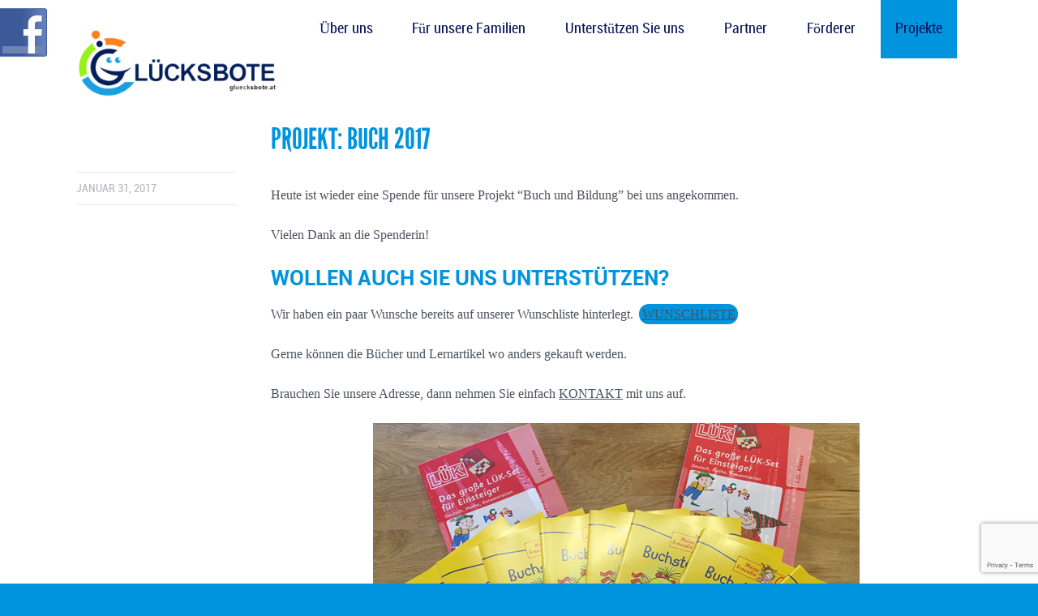

--- FILE ---
content_type: text/html; charset=UTF-8
request_url: https://gluecksbote.at/news/projekt-buch-2017/
body_size: 18849
content:
<!DOCTYPE html>
<!--[if lt IE 7]>      <html class="no-js lt-ie9 lt-ie8 lt-ie7"> <![endif]-->
<!--[if IE 7]>         <html class="no-js lt-ie9 lt-ie8"> <![endif]-->
<!--[if IE 8]>         <html class="no-js lt-ie9"> <![endif]-->
<!--[if gt IE 8]><!--> <html class="no-js" dir="ltr" lang="de-DE" prefix="og: https://ogp.me/ns#"> <!--<![endif]-->

    <head>

        <!-- GENERAL HEADER -->
        
        <meta content="width=device-width, initial-scale=1, maximum-scale=1, user-scalable=no" name="viewport">
        <meta content="black" name="apple-mobile-web-app-status-bar-style">
        <!--[if IE]><meta http-equiv="X-UA-Compatible" content="IE=edge,chrome=1"><![endif]-->

        <!-- THEME OPTIONS -->
                
        <!-- DYNAMIC HEADER -->
        	<!-- NATIVE HEADER STUFF -->

		
		<meta name='description' content='Verein zur Förderung sozial / finanziell schwachen Familien'>
        <meta charset="UTF-8">
        <link rel="pingback" href="https://gluecksbote.at/xmlrpc.php" />

	<!-- FAVICON -->

        <link rel="shortcut icon" href="http://gluecksbote.at/wp-content/uploads/2014/09/GB1-e1409768113291.png" />
        
	<!-- USER FONTS -->

	    	    	    	    	    	    	    	    	    
	<!-- OPEN GRAPH -->

		<meta property="og:type" content="article" /><meta property="og:url" content="http://gluecksbote.at/news/projekt-buch-2017/"/><meta property="og:site_name" content="Glücksbote" /><meta property="og:title" content="Projekt: Buch 2017" /><meta property="og:description" content="Heute ist wieder eine Spende für unsere Projekt &quot;Buch und Bildung&quot; bei uns angekommen.

Vielen Dank an die Spenderin!
Wollen auch Sie uns unterstützen?
Wir haben ein paar Wunsche bereits auf unserer Wunschliste hinterlegt. 

Gerne können die Bücher und Lernartikel wo anders gekauft werden.

Brauchen Sie unsere Adresse, dann nehmen Sie ..." /><meta property="og:image" content="https://gluecksbote.at/wp-content/uploads/2017/01/BildungsAktion2017.jpg" />
        <!-- WORDPRESS MAIN HEADER CALL -->
        
		<!-- All in One SEO 4.8.4.1 - aioseo.com -->
		<title>Projekt: Buch 2017 | Glücksbote</title>
	<meta name="description" content="Heute ist wieder eine Spende für unsere Projekt &quot;Buch und Bildung&quot; bei uns angekommen. Vielen Dank an die Spenderin! Wollen auch Sie uns unterstützen? Wir haben ein paar Wunsche bereits auf unserer Wunschliste hinterlegt. Gerne können die Bücher und Lernartikel wo anders gekauft werden. Brauchen Sie unsere Adresse, dann nehmen Sie einfach KONTAKT mit uns auf." />
	<meta name="robots" content="max-image-preview:large" />
	<meta name="author" content="Erwin"/>
	<link rel="canonical" href="https://gluecksbote.at/news/projekt-buch-2017/" />
	<meta name="generator" content="All in One SEO (AIOSEO) 4.8.4.1" />
		<meta property="og:locale" content="de_DE" />
		<meta property="og:site_name" content="Glücksbote | Verein zur Förderung sozial / finanziell schwachen Familien" />
		<meta property="og:type" content="article" />
		<meta property="og:title" content="Projekt: Buch 2017 | Glücksbote" />
		<meta property="og:description" content="Heute ist wieder eine Spende für unsere Projekt &quot;Buch und Bildung&quot; bei uns angekommen. Vielen Dank an die Spenderin! Wollen auch Sie uns unterstützen? Wir haben ein paar Wunsche bereits auf unserer Wunschliste hinterlegt. Gerne können die Bücher und Lernartikel wo anders gekauft werden. Brauchen Sie unsere Adresse, dann nehmen Sie einfach KONTAKT mit uns auf." />
		<meta property="og:url" content="https://gluecksbote.at/news/projekt-buch-2017/" />
		<meta property="article:published_time" content="2017-01-31T15:01:09+00:00" />
		<meta property="article:modified_time" content="2017-04-20T07:27:53+00:00" />
		<meta name="twitter:card" content="summary" />
		<meta name="twitter:title" content="Projekt: Buch 2017 | Glücksbote" />
		<meta name="twitter:description" content="Heute ist wieder eine Spende für unsere Projekt &quot;Buch und Bildung&quot; bei uns angekommen. Vielen Dank an die Spenderin! Wollen auch Sie uns unterstützen? Wir haben ein paar Wunsche bereits auf unserer Wunschliste hinterlegt. Gerne können die Bücher und Lernartikel wo anders gekauft werden. Brauchen Sie unsere Adresse, dann nehmen Sie einfach KONTAKT mit uns auf." />
		<script type="application/ld+json" class="aioseo-schema">
			{"@context":"https:\/\/schema.org","@graph":[{"@type":"Article","@id":"https:\/\/gluecksbote.at\/news\/projekt-buch-2017\/#article","name":"Projekt: Buch 2017 | Gl\u00fccksbote","headline":"Projekt: Buch 2017","author":{"@id":"https:\/\/gluecksbote.at\/author\/erwin\/#author"},"publisher":{"@id":"https:\/\/gluecksbote.at\/#organization"},"image":{"@type":"ImageObject","url":"https:\/\/gluecksbote.at\/wp-content\/uploads\/2017\/01\/BildungsAktion2017.jpg","width":600,"height":300},"datePublished":"2017-01-31T15:01:09+00:00","dateModified":"2017-04-20T07:27:53+00:00","inLanguage":"de-DE","mainEntityOfPage":{"@id":"https:\/\/gluecksbote.at\/news\/projekt-buch-2017\/#webpage"},"isPartOf":{"@id":"https:\/\/gluecksbote.at\/news\/projekt-buch-2017\/#webpage"},"articleSection":"News"},{"@type":"BreadcrumbList","@id":"https:\/\/gluecksbote.at\/news\/projekt-buch-2017\/#breadcrumblist","itemListElement":[{"@type":"ListItem","@id":"https:\/\/gluecksbote.at#listItem","position":1,"name":"Home","item":"https:\/\/gluecksbote.at","nextItem":{"@type":"ListItem","@id":"https:\/\/gluecksbote.at\/category\/news\/#listItem","name":"News"}},{"@type":"ListItem","@id":"https:\/\/gluecksbote.at\/category\/news\/#listItem","position":2,"name":"News","item":"https:\/\/gluecksbote.at\/category\/news\/","nextItem":{"@type":"ListItem","@id":"https:\/\/gluecksbote.at\/news\/projekt-buch-2017\/#listItem","name":"Projekt: Buch 2017"},"previousItem":{"@type":"ListItem","@id":"https:\/\/gluecksbote.at#listItem","name":"Home"}},{"@type":"ListItem","@id":"https:\/\/gluecksbote.at\/news\/projekt-buch-2017\/#listItem","position":3,"name":"Projekt: Buch 2017","previousItem":{"@type":"ListItem","@id":"https:\/\/gluecksbote.at\/category\/news\/#listItem","name":"News"}}]},{"@type":"Organization","@id":"https:\/\/gluecksbote.at\/#organization","name":"Verein Gl\u00fccksbote","description":"Verein zur F\u00f6rderung sozial \/ finanziell schwachen Familien","url":"https:\/\/gluecksbote.at\/","logo":{"@type":"ImageObject","url":"https:\/\/gluecksbote.at\/wp-content\/uploads\/2021\/09\/GB_Banner-FB.jpg","@id":"https:\/\/gluecksbote.at\/news\/projekt-buch-2017\/#organizationLogo","width":1800,"height":900},"image":{"@id":"https:\/\/gluecksbote.at\/news\/projekt-buch-2017\/#organizationLogo"}},{"@type":"Person","@id":"https:\/\/gluecksbote.at\/author\/erwin\/#author","url":"https:\/\/gluecksbote.at\/author\/erwin\/","name":"Erwin","image":{"@type":"ImageObject","@id":"https:\/\/gluecksbote.at\/news\/projekt-buch-2017\/#authorImage","url":"https:\/\/secure.gravatar.com\/avatar\/2e6aebc49d25852024c9e88b29ad5cd7?s=96&d=mm&r=g","width":96,"height":96,"caption":"Erwin"}},{"@type":"WebPage","@id":"https:\/\/gluecksbote.at\/news\/projekt-buch-2017\/#webpage","url":"https:\/\/gluecksbote.at\/news\/projekt-buch-2017\/","name":"Projekt: Buch 2017 | Gl\u00fccksbote","description":"Heute ist wieder eine Spende f\u00fcr unsere Projekt \"Buch und Bildung\" bei uns angekommen. Vielen Dank an die Spenderin! Wollen auch Sie uns unterst\u00fctzen? Wir haben ein paar Wunsche bereits auf unserer Wunschliste hinterlegt. Gerne k\u00f6nnen die B\u00fccher und Lernartikel wo anders gekauft werden. Brauchen Sie unsere Adresse, dann nehmen Sie einfach KONTAKT mit uns auf.","inLanguage":"de-DE","isPartOf":{"@id":"https:\/\/gluecksbote.at\/#website"},"breadcrumb":{"@id":"https:\/\/gluecksbote.at\/news\/projekt-buch-2017\/#breadcrumblist"},"author":{"@id":"https:\/\/gluecksbote.at\/author\/erwin\/#author"},"creator":{"@id":"https:\/\/gluecksbote.at\/author\/erwin\/#author"},"image":{"@type":"ImageObject","url":"https:\/\/gluecksbote.at\/wp-content\/uploads\/2017\/01\/BildungsAktion2017.jpg","@id":"https:\/\/gluecksbote.at\/news\/projekt-buch-2017\/#mainImage","width":600,"height":300},"primaryImageOfPage":{"@id":"https:\/\/gluecksbote.at\/news\/projekt-buch-2017\/#mainImage"},"datePublished":"2017-01-31T15:01:09+00:00","dateModified":"2017-04-20T07:27:53+00:00"},{"@type":"WebSite","@id":"https:\/\/gluecksbote.at\/#website","url":"https:\/\/gluecksbote.at\/","name":"Gl\u00fccksbote","description":"Verein zur F\u00f6rderung sozial \/ finanziell schwachen Familien","inLanguage":"de-DE","publisher":{"@id":"https:\/\/gluecksbote.at\/#organization"}}]}
		</script>
		<!-- All in One SEO -->

<link rel="alternate" type="application/rss+xml" title="Glücksbote &raquo; Feed" href="https://gluecksbote.at/feed/" />
<link rel="alternate" type="application/rss+xml" title="Glücksbote &raquo; Kommentar-Feed" href="https://gluecksbote.at/comments/feed/" />
<link rel="alternate" type="application/rss+xml" title="Glücksbote &raquo; Projekt: Buch 2017 Kommentar-Feed" href="https://gluecksbote.at/news/projekt-buch-2017/feed/" />
<script type="text/javascript">
/* <![CDATA[ */
window._wpemojiSettings = {"baseUrl":"https:\/\/s.w.org\/images\/core\/emoji\/14.0.0\/72x72\/","ext":".png","svgUrl":"https:\/\/s.w.org\/images\/core\/emoji\/14.0.0\/svg\/","svgExt":".svg","source":{"concatemoji":"https:\/\/gluecksbote.at\/wp-includes\/js\/wp-emoji-release.min.js?ver=6.4.1"}};
/*! This file is auto-generated */
!function(i,n){var o,s,e;function c(e){try{var t={supportTests:e,timestamp:(new Date).valueOf()};sessionStorage.setItem(o,JSON.stringify(t))}catch(e){}}function p(e,t,n){e.clearRect(0,0,e.canvas.width,e.canvas.height),e.fillText(t,0,0);var t=new Uint32Array(e.getImageData(0,0,e.canvas.width,e.canvas.height).data),r=(e.clearRect(0,0,e.canvas.width,e.canvas.height),e.fillText(n,0,0),new Uint32Array(e.getImageData(0,0,e.canvas.width,e.canvas.height).data));return t.every(function(e,t){return e===r[t]})}function u(e,t,n){switch(t){case"flag":return n(e,"\ud83c\udff3\ufe0f\u200d\u26a7\ufe0f","\ud83c\udff3\ufe0f\u200b\u26a7\ufe0f")?!1:!n(e,"\ud83c\uddfa\ud83c\uddf3","\ud83c\uddfa\u200b\ud83c\uddf3")&&!n(e,"\ud83c\udff4\udb40\udc67\udb40\udc62\udb40\udc65\udb40\udc6e\udb40\udc67\udb40\udc7f","\ud83c\udff4\u200b\udb40\udc67\u200b\udb40\udc62\u200b\udb40\udc65\u200b\udb40\udc6e\u200b\udb40\udc67\u200b\udb40\udc7f");case"emoji":return!n(e,"\ud83e\udef1\ud83c\udffb\u200d\ud83e\udef2\ud83c\udfff","\ud83e\udef1\ud83c\udffb\u200b\ud83e\udef2\ud83c\udfff")}return!1}function f(e,t,n){var r="undefined"!=typeof WorkerGlobalScope&&self instanceof WorkerGlobalScope?new OffscreenCanvas(300,150):i.createElement("canvas"),a=r.getContext("2d",{willReadFrequently:!0}),o=(a.textBaseline="top",a.font="600 32px Arial",{});return e.forEach(function(e){o[e]=t(a,e,n)}),o}function t(e){var t=i.createElement("script");t.src=e,t.defer=!0,i.head.appendChild(t)}"undefined"!=typeof Promise&&(o="wpEmojiSettingsSupports",s=["flag","emoji"],n.supports={everything:!0,everythingExceptFlag:!0},e=new Promise(function(e){i.addEventListener("DOMContentLoaded",e,{once:!0})}),new Promise(function(t){var n=function(){try{var e=JSON.parse(sessionStorage.getItem(o));if("object"==typeof e&&"number"==typeof e.timestamp&&(new Date).valueOf()<e.timestamp+604800&&"object"==typeof e.supportTests)return e.supportTests}catch(e){}return null}();if(!n){if("undefined"!=typeof Worker&&"undefined"!=typeof OffscreenCanvas&&"undefined"!=typeof URL&&URL.createObjectURL&&"undefined"!=typeof Blob)try{var e="postMessage("+f.toString()+"("+[JSON.stringify(s),u.toString(),p.toString()].join(",")+"));",r=new Blob([e],{type:"text/javascript"}),a=new Worker(URL.createObjectURL(r),{name:"wpTestEmojiSupports"});return void(a.onmessage=function(e){c(n=e.data),a.terminate(),t(n)})}catch(e){}c(n=f(s,u,p))}t(n)}).then(function(e){for(var t in e)n.supports[t]=e[t],n.supports.everything=n.supports.everything&&n.supports[t],"flag"!==t&&(n.supports.everythingExceptFlag=n.supports.everythingExceptFlag&&n.supports[t]);n.supports.everythingExceptFlag=n.supports.everythingExceptFlag&&!n.supports.flag,n.DOMReady=!1,n.readyCallback=function(){n.DOMReady=!0}}).then(function(){return e}).then(function(){var e;n.supports.everything||(n.readyCallback(),(e=n.source||{}).concatemoji?t(e.concatemoji):e.wpemoji&&e.twemoji&&(t(e.twemoji),t(e.wpemoji)))}))}((window,document),window._wpemojiSettings);
/* ]]> */
</script>
<link rel='stylesheet' id='fblb-css-css' href='https://gluecksbote.at/wp-content/plugins/arscode-social-slider-free/fblb.css?ver=6.4.1' type='text/css' media='all' />
<link rel='stylesheet' id='gsenvato-fa-icons-css' href='https://gluecksbote.at/wp-content/plugins/gs-envato-portfolio/gs-envato-assets/assets/fa-icons/css/font-awesome.min.css?ver=1.4.1' type='text/css' media='all' />
<link rel='stylesheet' id='gs-envato-custom-bootstrap-css' href='https://gluecksbote.at/wp-content/plugins/gs-envato-portfolio/gs-envato-assets/assets/css/gs-envato-custom-bootstrap.css?ver=1.4.1' type='text/css' media='all' />
<link rel='stylesheet' id='gs_envato_csutom_css-css' href='https://gluecksbote.at/wp-content/plugins/gs-envato-portfolio/gs-envato-assets/assets/css/gs-envato-custom.css?ver=1.4.1' type='text/css' media='all' />
<style id='wp-emoji-styles-inline-css' type='text/css'>

	img.wp-smiley, img.emoji {
		display: inline !important;
		border: none !important;
		box-shadow: none !important;
		height: 1em !important;
		width: 1em !important;
		margin: 0 0.07em !important;
		vertical-align: -0.1em !important;
		background: none !important;
		padding: 0 !important;
	}
</style>
<link rel='stylesheet' id='wp-block-library-css' href='https://gluecksbote.at/wp-includes/css/dist/block-library/style.min.css?ver=6.4.1' type='text/css' media='all' />
<style id='classic-theme-styles-inline-css' type='text/css'>
/*! This file is auto-generated */
.wp-block-button__link{color:#fff;background-color:#32373c;border-radius:9999px;box-shadow:none;text-decoration:none;padding:calc(.667em + 2px) calc(1.333em + 2px);font-size:1.125em}.wp-block-file__button{background:#32373c;color:#fff;text-decoration:none}
</style>
<style id='global-styles-inline-css' type='text/css'>
body{--wp--preset--color--black: #000000;--wp--preset--color--cyan-bluish-gray: #abb8c3;--wp--preset--color--white: #ffffff;--wp--preset--color--pale-pink: #f78da7;--wp--preset--color--vivid-red: #cf2e2e;--wp--preset--color--luminous-vivid-orange: #ff6900;--wp--preset--color--luminous-vivid-amber: #fcb900;--wp--preset--color--light-green-cyan: #7bdcb5;--wp--preset--color--vivid-green-cyan: #00d084;--wp--preset--color--pale-cyan-blue: #8ed1fc;--wp--preset--color--vivid-cyan-blue: #0693e3;--wp--preset--color--vivid-purple: #9b51e0;--wp--preset--gradient--vivid-cyan-blue-to-vivid-purple: linear-gradient(135deg,rgba(6,147,227,1) 0%,rgb(155,81,224) 100%);--wp--preset--gradient--light-green-cyan-to-vivid-green-cyan: linear-gradient(135deg,rgb(122,220,180) 0%,rgb(0,208,130) 100%);--wp--preset--gradient--luminous-vivid-amber-to-luminous-vivid-orange: linear-gradient(135deg,rgba(252,185,0,1) 0%,rgba(255,105,0,1) 100%);--wp--preset--gradient--luminous-vivid-orange-to-vivid-red: linear-gradient(135deg,rgba(255,105,0,1) 0%,rgb(207,46,46) 100%);--wp--preset--gradient--very-light-gray-to-cyan-bluish-gray: linear-gradient(135deg,rgb(238,238,238) 0%,rgb(169,184,195) 100%);--wp--preset--gradient--cool-to-warm-spectrum: linear-gradient(135deg,rgb(74,234,220) 0%,rgb(151,120,209) 20%,rgb(207,42,186) 40%,rgb(238,44,130) 60%,rgb(251,105,98) 80%,rgb(254,248,76) 100%);--wp--preset--gradient--blush-light-purple: linear-gradient(135deg,rgb(255,206,236) 0%,rgb(152,150,240) 100%);--wp--preset--gradient--blush-bordeaux: linear-gradient(135deg,rgb(254,205,165) 0%,rgb(254,45,45) 50%,rgb(107,0,62) 100%);--wp--preset--gradient--luminous-dusk: linear-gradient(135deg,rgb(255,203,112) 0%,rgb(199,81,192) 50%,rgb(65,88,208) 100%);--wp--preset--gradient--pale-ocean: linear-gradient(135deg,rgb(255,245,203) 0%,rgb(182,227,212) 50%,rgb(51,167,181) 100%);--wp--preset--gradient--electric-grass: linear-gradient(135deg,rgb(202,248,128) 0%,rgb(113,206,126) 100%);--wp--preset--gradient--midnight: linear-gradient(135deg,rgb(2,3,129) 0%,rgb(40,116,252) 100%);--wp--preset--font-size--small: 13px;--wp--preset--font-size--medium: 20px;--wp--preset--font-size--large: 36px;--wp--preset--font-size--x-large: 42px;--wp--preset--spacing--20: 0.44rem;--wp--preset--spacing--30: 0.67rem;--wp--preset--spacing--40: 1rem;--wp--preset--spacing--50: 1.5rem;--wp--preset--spacing--60: 2.25rem;--wp--preset--spacing--70: 3.38rem;--wp--preset--spacing--80: 5.06rem;--wp--preset--shadow--natural: 6px 6px 9px rgba(0, 0, 0, 0.2);--wp--preset--shadow--deep: 12px 12px 50px rgba(0, 0, 0, 0.4);--wp--preset--shadow--sharp: 6px 6px 0px rgba(0, 0, 0, 0.2);--wp--preset--shadow--outlined: 6px 6px 0px -3px rgba(255, 255, 255, 1), 6px 6px rgba(0, 0, 0, 1);--wp--preset--shadow--crisp: 6px 6px 0px rgba(0, 0, 0, 1);}:where(.is-layout-flex){gap: 0.5em;}:where(.is-layout-grid){gap: 0.5em;}body .is-layout-flow > .alignleft{float: left;margin-inline-start: 0;margin-inline-end: 2em;}body .is-layout-flow > .alignright{float: right;margin-inline-start: 2em;margin-inline-end: 0;}body .is-layout-flow > .aligncenter{margin-left: auto !important;margin-right: auto !important;}body .is-layout-constrained > .alignleft{float: left;margin-inline-start: 0;margin-inline-end: 2em;}body .is-layout-constrained > .alignright{float: right;margin-inline-start: 2em;margin-inline-end: 0;}body .is-layout-constrained > .aligncenter{margin-left: auto !important;margin-right: auto !important;}body .is-layout-constrained > :where(:not(.alignleft):not(.alignright):not(.alignfull)){max-width: var(--wp--style--global--content-size);margin-left: auto !important;margin-right: auto !important;}body .is-layout-constrained > .alignwide{max-width: var(--wp--style--global--wide-size);}body .is-layout-flex{display: flex;}body .is-layout-flex{flex-wrap: wrap;align-items: center;}body .is-layout-flex > *{margin: 0;}body .is-layout-grid{display: grid;}body .is-layout-grid > *{margin: 0;}:where(.wp-block-columns.is-layout-flex){gap: 2em;}:where(.wp-block-columns.is-layout-grid){gap: 2em;}:where(.wp-block-post-template.is-layout-flex){gap: 1.25em;}:where(.wp-block-post-template.is-layout-grid){gap: 1.25em;}.has-black-color{color: var(--wp--preset--color--black) !important;}.has-cyan-bluish-gray-color{color: var(--wp--preset--color--cyan-bluish-gray) !important;}.has-white-color{color: var(--wp--preset--color--white) !important;}.has-pale-pink-color{color: var(--wp--preset--color--pale-pink) !important;}.has-vivid-red-color{color: var(--wp--preset--color--vivid-red) !important;}.has-luminous-vivid-orange-color{color: var(--wp--preset--color--luminous-vivid-orange) !important;}.has-luminous-vivid-amber-color{color: var(--wp--preset--color--luminous-vivid-amber) !important;}.has-light-green-cyan-color{color: var(--wp--preset--color--light-green-cyan) !important;}.has-vivid-green-cyan-color{color: var(--wp--preset--color--vivid-green-cyan) !important;}.has-pale-cyan-blue-color{color: var(--wp--preset--color--pale-cyan-blue) !important;}.has-vivid-cyan-blue-color{color: var(--wp--preset--color--vivid-cyan-blue) !important;}.has-vivid-purple-color{color: var(--wp--preset--color--vivid-purple) !important;}.has-black-background-color{background-color: var(--wp--preset--color--black) !important;}.has-cyan-bluish-gray-background-color{background-color: var(--wp--preset--color--cyan-bluish-gray) !important;}.has-white-background-color{background-color: var(--wp--preset--color--white) !important;}.has-pale-pink-background-color{background-color: var(--wp--preset--color--pale-pink) !important;}.has-vivid-red-background-color{background-color: var(--wp--preset--color--vivid-red) !important;}.has-luminous-vivid-orange-background-color{background-color: var(--wp--preset--color--luminous-vivid-orange) !important;}.has-luminous-vivid-amber-background-color{background-color: var(--wp--preset--color--luminous-vivid-amber) !important;}.has-light-green-cyan-background-color{background-color: var(--wp--preset--color--light-green-cyan) !important;}.has-vivid-green-cyan-background-color{background-color: var(--wp--preset--color--vivid-green-cyan) !important;}.has-pale-cyan-blue-background-color{background-color: var(--wp--preset--color--pale-cyan-blue) !important;}.has-vivid-cyan-blue-background-color{background-color: var(--wp--preset--color--vivid-cyan-blue) !important;}.has-vivid-purple-background-color{background-color: var(--wp--preset--color--vivid-purple) !important;}.has-black-border-color{border-color: var(--wp--preset--color--black) !important;}.has-cyan-bluish-gray-border-color{border-color: var(--wp--preset--color--cyan-bluish-gray) !important;}.has-white-border-color{border-color: var(--wp--preset--color--white) !important;}.has-pale-pink-border-color{border-color: var(--wp--preset--color--pale-pink) !important;}.has-vivid-red-border-color{border-color: var(--wp--preset--color--vivid-red) !important;}.has-luminous-vivid-orange-border-color{border-color: var(--wp--preset--color--luminous-vivid-orange) !important;}.has-luminous-vivid-amber-border-color{border-color: var(--wp--preset--color--luminous-vivid-amber) !important;}.has-light-green-cyan-border-color{border-color: var(--wp--preset--color--light-green-cyan) !important;}.has-vivid-green-cyan-border-color{border-color: var(--wp--preset--color--vivid-green-cyan) !important;}.has-pale-cyan-blue-border-color{border-color: var(--wp--preset--color--pale-cyan-blue) !important;}.has-vivid-cyan-blue-border-color{border-color: var(--wp--preset--color--vivid-cyan-blue) !important;}.has-vivid-purple-border-color{border-color: var(--wp--preset--color--vivid-purple) !important;}.has-vivid-cyan-blue-to-vivid-purple-gradient-background{background: var(--wp--preset--gradient--vivid-cyan-blue-to-vivid-purple) !important;}.has-light-green-cyan-to-vivid-green-cyan-gradient-background{background: var(--wp--preset--gradient--light-green-cyan-to-vivid-green-cyan) !important;}.has-luminous-vivid-amber-to-luminous-vivid-orange-gradient-background{background: var(--wp--preset--gradient--luminous-vivid-amber-to-luminous-vivid-orange) !important;}.has-luminous-vivid-orange-to-vivid-red-gradient-background{background: var(--wp--preset--gradient--luminous-vivid-orange-to-vivid-red) !important;}.has-very-light-gray-to-cyan-bluish-gray-gradient-background{background: var(--wp--preset--gradient--very-light-gray-to-cyan-bluish-gray) !important;}.has-cool-to-warm-spectrum-gradient-background{background: var(--wp--preset--gradient--cool-to-warm-spectrum) !important;}.has-blush-light-purple-gradient-background{background: var(--wp--preset--gradient--blush-light-purple) !important;}.has-blush-bordeaux-gradient-background{background: var(--wp--preset--gradient--blush-bordeaux) !important;}.has-luminous-dusk-gradient-background{background: var(--wp--preset--gradient--luminous-dusk) !important;}.has-pale-ocean-gradient-background{background: var(--wp--preset--gradient--pale-ocean) !important;}.has-electric-grass-gradient-background{background: var(--wp--preset--gradient--electric-grass) !important;}.has-midnight-gradient-background{background: var(--wp--preset--gradient--midnight) !important;}.has-small-font-size{font-size: var(--wp--preset--font-size--small) !important;}.has-medium-font-size{font-size: var(--wp--preset--font-size--medium) !important;}.has-large-font-size{font-size: var(--wp--preset--font-size--large) !important;}.has-x-large-font-size{font-size: var(--wp--preset--font-size--x-large) !important;}
.wp-block-navigation a:where(:not(.wp-element-button)){color: inherit;}
:where(.wp-block-post-template.is-layout-flex){gap: 1.25em;}:where(.wp-block-post-template.is-layout-grid){gap: 1.25em;}
:where(.wp-block-columns.is-layout-flex){gap: 2em;}:where(.wp-block-columns.is-layout-grid){gap: 2em;}
.wp-block-pullquote{font-size: 1.5em;line-height: 1.6;}
</style>
<link rel='stylesheet' id='contact-form-7-css' href='https://gluecksbote.at/wp-content/plugins/contact-form-7/includes/css/styles.css?ver=5.7.6' type='text/css' media='all' />
<link rel='stylesheet' id='kause_shortcodes_plugin_style-css' href='https://gluecksbote.at/wp-content/plugins/kause-shortcodes-plugin/css/tc_shortCodes.css?ver=6.4.1' type='text/css' media='all' />
<link rel='stylesheet' id='kause_shortcodes_plugin_flexslider_style-css' href='https://gluecksbote.at/wp-content/plugins/kause-shortcodes-plugin/css/flexslider.css?ver=6.4.1' type='text/css' media='all' />
<link rel='stylesheet' id='kause_widgets_plugin_style-css' href='https://gluecksbote.at/wp-content/plugins/kause-widgets-plugin/css/style.css?ver=6.4.1' type='text/css' media='all' />
<link rel='stylesheet' id='normalize-css' href='https://gluecksbote.at/wp-content/themes/kause/css/normalize.min.css?ver=6.4.1' type='text/css' media='all' />
<link rel='stylesheet' id='style-css' href='https://gluecksbote.at/wp-content/themes/kause/style.css?ver=6.4.1' type='text/css' media='all' />
<link rel='stylesheet' id='isotope_style-css' href='https://gluecksbote.at/wp-content/themes/kause/css/isotope.css?ver=6.4.1' type='text/css' media='all' />
<link rel='stylesheet' id='flexslider_style-css' href='https://gluecksbote.at/wp-content/themes/kause/css/flexslider.css?ver=6.4.1' type='text/css' media='all' />
<link rel='stylesheet' id='font_awesome_style-css' href='https://gluecksbote.at/wp-content/themes/kause/css/font-awesome.css?ver=6.4.1' type='text/css' media='all' />
<link rel='stylesheet' id='countdown_style-css' href='https://gluecksbote.at/wp-content/themes/kause/css/jquery.countdown.css?ver=6.4.1' type='text/css' media='all' />
<link rel='stylesheet' id='responsive_style-css' href='https://gluecksbote.at/wp-content/themes/kause/css/responsive.css?ver=6.4.1' type='text/css' media='all' />
<link rel='stylesheet' id='boxed_style-css' href='https://gluecksbote.at/wp-content/themes/kause/css/boxed.css?ver=6.4.1' type='text/css' media='all' />
<link rel='stylesheet' id='fancybox_style-css' href='https://gluecksbote.at/wp-content/themes/kause/js/fancybox/source/jquery.fancybox.css?ver=6.4.1' type='text/css' media='all' />
<link rel='stylesheet' id='fancybox_buttons_style-css' href='https://gluecksbote.at/wp-content/themes/kause/js/fancybox/source/helpers/jquery.fancybox-buttons.css?ver=6.4.1' type='text/css' media='all' />
<link rel='stylesheet' id='fancybox_thumbs_style-css' href='https://gluecksbote.at/wp-content/themes/kause/js/fancybox/source/helpers/jquery.fancybox-thumbs.css?ver=6.4.1' type='text/css' media='all' />
<style id='akismet-widget-style-inline-css' type='text/css'>

			.a-stats {
				--akismet-color-mid-green: #357b49;
				--akismet-color-white: #fff;
				--akismet-color-light-grey: #f6f7f7;

				max-width: 350px;
				width: auto;
			}

			.a-stats * {
				all: unset;
				box-sizing: border-box;
			}

			.a-stats strong {
				font-weight: 600;
			}

			.a-stats a.a-stats__link,
			.a-stats a.a-stats__link:visited,
			.a-stats a.a-stats__link:active {
				background: var(--akismet-color-mid-green);
				border: none;
				box-shadow: none;
				border-radius: 8px;
				color: var(--akismet-color-white);
				cursor: pointer;
				display: block;
				font-family: -apple-system, BlinkMacSystemFont, 'Segoe UI', 'Roboto', 'Oxygen-Sans', 'Ubuntu', 'Cantarell', 'Helvetica Neue', sans-serif;
				font-weight: 500;
				padding: 12px;
				text-align: center;
				text-decoration: none;
				transition: all 0.2s ease;
			}

			/* Extra specificity to deal with TwentyTwentyOne focus style */
			.widget .a-stats a.a-stats__link:focus {
				background: var(--akismet-color-mid-green);
				color: var(--akismet-color-white);
				text-decoration: none;
			}

			.a-stats a.a-stats__link:hover {
				filter: brightness(110%);
				box-shadow: 0 4px 12px rgba(0, 0, 0, 0.06), 0 0 2px rgba(0, 0, 0, 0.16);
			}

			.a-stats .count {
				color: var(--akismet-color-white);
				display: block;
				font-size: 1.5em;
				line-height: 1.4;
				padding: 0 13px;
				white-space: nowrap;
			}
		
</style>
<script type="text/javascript" src="https://gluecksbote.at/wp-includes/js/jquery/jquery.min.js?ver=3.7.1" id="jquery-core-js"></script>
<script type="text/javascript" src="https://gluecksbote.at/wp-includes/js/jquery/jquery-migrate.min.js?ver=3.4.1" id="jquery-migrate-js"></script>
<script type="text/javascript" src="https://gluecksbote.at/wp-content/plugins/arscode-social-slider-free/js/userscripts.js?ver=6.4.1" id="fblb-js-js"></script>
<script type="text/javascript" src="https://gluecksbote.at/wp-content/themes/kause/js/vendor/modernizr-2.6.2-respond-1.1.0.min.js?ver=6.4.1" id="modernizr-js"></script>
<link rel="https://api.w.org/" href="https://gluecksbote.at/wp-json/" /><link rel="alternate" type="application/json" href="https://gluecksbote.at/wp-json/wp/v2/posts/4002" /><link rel="EditURI" type="application/rsd+xml" title="RSD" href="https://gluecksbote.at/xmlrpc.php?rsd" />
<meta name="generator" content="WordPress 6.4.1" />
<link rel='shortlink' href='https://gluecksbote.at/?p=4002' />
<link rel="alternate" type="application/json+oembed" href="https://gluecksbote.at/wp-json/oembed/1.0/embed?url=https%3A%2F%2Fgluecksbote.at%2Fnews%2Fprojekt-buch-2017%2F" />
<link rel="alternate" type="text/xml+oembed" href="https://gluecksbote.at/wp-json/oembed/1.0/embed?url=https%3A%2F%2Fgluecksbote.at%2Fnews%2Fprojekt-buch-2017%2F&#038;format=xml" />
    </head>

    <body class="post-template-default single single-post postid-4002 single-format-standard boxedPage metaslider-plugin">
    
        <!--[if lt IE 7]>
            <p class="chromeframe">You are using an outdated browser. <a href="http://browsehappy.com/">Upgrade your browser today</a> or <a href="http://www.google.com/chromeframe/?redirect=true">install Google Chrome Frame</a> to better experience this site.</p>
        <![endif]-->
        
        
        <!-- DYNAMIC CSS -->
        <!-- OPTIONS CALL HERE TO USE IN REST OF DOCUMENT -->
	
	<style type="text/css" scoped>
	
	
	/* ==========================================================================
	   Theme Colours
	   ========================================================================== */
	   
	/* Feature Colour 1 - Bright Blue */
	.feature-link:after, .more:before, .parallax-block span, .widget-footer .tweet a, .widget-footer .tweet a *, .main ul li:before, .main a:hover, footer ul.social-link a:hover em:before, h1 span, h2 span,
	.main h1 a:hover, a:hover span, h1 span, h2 span, h3 span, h6 span, ul.toggle .toggle-btn.active, .tab-nav li.active, .widget-footer .tab-nav li.active, #fittext1, .statistics li span, .statistics li em, .more:before, ol > li:before, h3.v_active, .accordion-btn.active,  aside .tweet a, .twitter_theme_design .tweet a, .logo-text:hover, h4.fittext, .comment-reply-link:before, .comment-edit-link:before, #cancel-comment-reply-link:before, .sc_accordion-btn.active, .price-cell .inwrap:after, .skin_corporate h3.fittext,  .widget-footer .tab-content-block h3.v_nav.v_active, 
	 /* Woo Commerce Classes */
	 .shipping_calculator h2 a, .woocommerce table.cart a.remove, .woocommerce #content table.cart a.remove, .woocommerce-page table.cart a.remove, .woocommerce-page #content table.cart a.remove, .woocommerce form .form-row .required, .woocommerce-page form .form-row .required, .woocommerce div.product .woocommerce-tabs ul.tabs li a:hover, .woocommerce #content div.product .woocommerce-tabs ul.tabs li a:hover, .woocommerce-page div.product .woocommerce-tabs ul.tabs li a:hover, .woocommerce-page #content div.product .woocommerce-tabs ul.tabs li a:hover, .woocommerce .star-rating span:before, .woocommerce-page .star-rating span:before, .woocommerce div.product .stock, .woocommerce #content div.product .stock, .woocommerce-page div.product .stock, .woocommerce-page #content div.product .stock, .woocommerce div.product .out-of-stock, .woocommerce #content div.product .out-of-stock, .woocommerce-page div.product .out-of-stock, .woocommerce-page #content div.product .out-of-stock,
	 /* BBPress Classes*/
	 #bbpress-forums .bbp-forum-title:hover, #bbpress-forums .bbp-topic-permalink:hover, .bbp-forum-header a.bbp-forum-permalink:hover, .bbp-topic-header a.bbp-topic-permalink:hover, .bbp-reply-header a.bbp-reply-permalink:hover, #bbpress-forums .bbp-topic-header .bbp-meta a.bbp-topic-permalink:hover, #bbpress-forums #bbp-single-user-details #bbp-user-navigation li a:hover, .widget_display_stats dl dd strong,
	 /* BuddyPress Classes */
	 #buddypress div.item-list-tabs ul li.selected a, #buddypress div.item-list-tabs ul li.current a,
	 /* Events Calendar Styles */
	 #tribe-bar-collapse-toggle:hover
	 {
		color: #4ec6e9;
	   	color: #4ec6e9;	}	
	
	
	
	/* Feature Colour 2 - Orange */
	.white-btn, a.white-btn, cite, .error[generated=true], .comments .more:before, nav a.active, #nav a:hover, #nav ul a:hover, ul.pagination li a.active, .boxed h5, .icon-thirds li:hover em:before, .caption-cite, h4 span, ul.comments h5 a, .boxed ul.social-link a:hover, .meta.option-set a.selected, #scrollUp:hover, .page-numbers.current, span.wpcf7-not-valid-tip, .current-cat, .header-container .nav li:before, .skin_corporate h4.fittext, 
	/* BBPress Classes */
	#bbpress-forums #bbp-single-user-details #bbp-user-navigation li.current a,
	/* Event Calendar Styles */
	.tribe-events-list-separator-month span, .tribe-events-sub-nav li a, .tribe-events-tooltip .date-start.dtstart, .tribe-events-tooltip .date-end.dtend, .single-tribe_events .tribe-events-schedule .tribe-events-cost
	{
		color: #ff6666;
	   	color: #0093de;	}
	
	
	
	
	
	/* Main Plate */
	 .outter-wrapper, .price:hover, .price.price-feature, .price-table:hover, .price-table.price-table-feature, fieldset fieldset, .main table, .text-seperator h5,
	/* Woo Commerce Classes */
	 .woocommerce #payment div.payment_box, .woocommerce-page #payment div.payment_box, .woocommerce div.product .woocommerce-tabs ul.tabs li.active, .woocommerce #content div.product .woocommerce-tabs ul.tabs li.active, .woocommerce-page div.product .woocommerce-tabs ul.tabs li.active, .woocommerce-page #content div.product .woocommerce-tabs ul.tabs li.active,
	 /* BuddyPress Classes*/
	 #buddypress div.item-list-tabs ul li.selected, #buddypress div.item-list-tabs ul li.current, #buddypress div.item-list-tabs ul li.selected a, #buddypress div.item-list-tabs ul li.current a, #buddypress .item-list-tabs.activity-type-tabs ul li.selected, #bbpress-forums div.odd, #bbpress-forums ul.odd,
	 /* Event Calender Styles */
	 .tribe-events-list-separator-month span, .single-tribe_events .tribe-events-schedule .tribe-events-cost
	  {
	   	background: #fff;  
	   	background: #ffffff;	}
	
	
	
	/* Body Colour */
	 body{
	   	background: #242931;  
	   	background: #0093de!important;	}
	
	
	
	   
	/* General Text - Grey */
	html, button, input, select, textarea, a, aside .tweet, ul.tab-nav li, ul.accordion li, .accordion-btn, footer.outter-wrapper,
	/* Woo Commerce Classes */
	.woocommerce-tabs .comment-text .description, #payment ul.payment_methods.methods p { 
		color: #4b525d;
	   	color: #4b525d;	}
	
	
	
	
	/* Headings - Dark Grey */
	h1, h1 a, h2, h2 a, h3, h3 a, h4, h4 a, h5, h6, .lead, blockquote, .text-seperator h5, strong, b, .feature-link, .more, pre, .icon-thirds li em:before, .countdown_amount,
	/* Woo Commerce Classes */
	.woocommerce ul.products li.product .price, .woocommerce-page ul.products li.product .price, .woocommerce table.cart a.remove:hover, .woocommerce #content table.cart a.remove:hover, .woocommerce-page table.cart a.remove:hover, .woocommerce-page #content table.cart a.remove:hover, .summary.entry-summary .price span,  .woocommerce div.product .woocommerce-tabs ul.tabs li a, .woocommerce #content div.product .woocommerce-tabs ul.tabs li a, .woocommerce-page div.product .woocommerce-tabs ul.tabs li a, .woocommerce-page #content div.product .woocommerce-tabs ul.tabs li a, mark,
	/* BBPress Classes*/
	#bbpress-forums .bbp-forum-title, #bbpress-forums .bbp-topic-permalink,
	/* BuddyPress Classes */
	#buddypress .activity-meta a.bp-primary-action span,
	/* Events Claender Styles */
	.single-tribe_events .tribe-events-schedule *
	
	{
		color: #2f353f;
	   	color: #0093de;	}
	
	
	
	
	/* White Text */
	.caption-pre-heading, .parallax-block h4, .parallax-block h5, .callout-block h4, .callout-block h5, .nav a, #nav .donate a:hover, .widget-footer strong, .btn, input[type=submit], .price h3, ol.graphs > li div, .highlight, #menu-icon, ul.pagination .left a:hover, ul.pagination .right a:hover, ul.paging a:hover span, .tp-caption.btn a, a.tp-button, #scrollUp, .feature-heading *, ul.pagination .left a, ul.pagination .right a, ul.paging a span, ul.page-numbers li a.next, ul.page-numbers li a.prev, ul.paging span, .logo-text, .widget-footer .tab-nav li, nav li.donate.current-menu-item > a,  .timeline_load_more:hover h4, .construction_msg h1, .main a.btn:hover, .price h3 span, .price-table-feature .price-cell.feature h3, .price-table-feature .price-cell h3 span, .price-cell.feature h3, .price-cell h3 span, .widget-footer .tab-content-block h3.v_nav, .download-table .fa, a.button, a.button:hover,  .woocommerce span.onsale, .woocommerce-page span.onsale,
	/* BBPress Classes */
	#bbp_reply_submit, button.button, .bbp-pagination-links a.next.page-numbers, .bbp-pagination-links a.prev.page-numbers, .bbp-logged-in .button.logout-link,
	/* BuddyPress Classes*/
	#buddypress button, #buddypress a.button, #buddypress input[type="submit"], #buddypress input[type="button"], #buddypress input[type="reset"], #buddypress ul.button-nav li a, #buddypress div.generic-button a, #buddypress .comment-reply-link, a.bp-title-button, #buddypress button:hover, #buddypress a.button:hover, #buddypress input[type="submit"]:hover, #buddypress input[type="button"]:hover, #buddypress input[type="reset"]:hover, #buddypress ul.button-nav li a:hover, #buddypress div.generic-button a:hover, #buddypress .comment-reply-link:hover, a.bp-title-button:hover, #buddypress #profile-edit-form ul.button-nav li a, .bp-login-widget-user-links .bp-login-widget-user-logout a,
	/* Events Calender Styles */
	.tribe-events-event-cost span, .tribe-events-loop .hentry .tribe-events-read-more, aside .tribe-events-list-widget .tribe-events-widget-link a,  .tribe-events-tcblock .tribe-events-read-more,  .tribe-events-tcblock .tribe-events-read-more:hover
	 {
		color: #fff;
	   	color: #09155c;	}
	
	
	
	
	/* Meta Colour - Light Grey */
	 aside ul li a, aside ul li, .meta, .meta a, ul.link-list li a, caption, .wp-caption-text, .countdown_section, .btn.white-btn:hover, a.btn.white-btn:hover, .multi_navigation_hint, .tweet:before, aside .tweet .meta:before, .twitter_theme_design .tweet .meta:before, .post-type-tweet:before,
	 /* Woo Commerce Classes */
	  .woocommerce-result-count, .woocommerce ul.products li.product .price del, .woocommerce-page ul.products li.product .price del, .summary.entry-summary .price del span,  .woocommerce .cart-collaterals .cart_totals p small, .woocommerce-page .cart-collaterals .cart_totals p small, .woocommerce .star-rating:before, .woocommerce-page .star-rating:before,
	  /* BBPress Classes */
	  .bbp-forum-header a.bbp-forum-permalink, .bbp-topic-header a.bbp-topic-permalink, .bbp-reply-header a.bbp-reply-permalink,
	  #bbpress-forums .bbp-topic-header .bbp-meta a.bbp-topic-permalink, #bbpress-forums #bbp-single-user-details #bbp-user-navigation a,
	  /* BuddyPress Classes*/
	  #buddypress div#item-header div#item-meta,
	  /* Events Calendar Styles */
	  .tribe-events-sub-nav li a:hover, .tribe-events-loop .hentry .tribe-events-venue-details, .tribe-events-thismonth div:first-child, .tribe-events-list-widget ol li .duration,  .tribe-events-tcblock .tribe-events-venue-details
	  
	   {
	 	color: #b2b8bd;
	   	color: #b2b8bd;	 }
	
	
	
	
	/* Header Nav - Dark Grey */
	.outter-wrapper.header-container, #nav ul, .price h3, ol.graphs > li div.grey-btn, .btn.grey-btn, .price-cell.feature  {
		background: #2f353f;
	   	background: #ffffff;	}
	
	
	
	
	/* Menu Item Colour */
	.nav ul li a:hover, .nav li.current-menu-ancestor > a, #nav .sub-menu li.current-menu-ancestor > a:hover,  nav li.current-menu-item > a
	
	 {
		color: #ff6666;
	   	color: #09155c;	}
	@media only screen and (max-width: 768px) { 
		#nav .donate a:hover{
			color: #ff6666;
			color: #09155c;		}
	
	}
	
	
	
	/* Third Level Menu - Dark Grey */
	#nav li:hover ul ul, #nav li:hover ul ul:before, .tp-bullets.simplebullets.round .bullet{
		background: #242931;
	   	background: #0093de;	}
	
	
	
	
	/* Feature Button - Orange */
	#nav .donate a:hover, .btn.orange-btn, a.btn.orange-btn, .btn:hover, a.btn:hover, input[type=submit]:hover, .btn.active, .tp-caption.btn a:hover, a.tp-button,
	ol.graphs > li div, .highlight, #menu-icon, ul.pagination .left a:hover, ul.pagination .right a:hover, ul.paging a:hover span, .tp-caption.btn a, ul.paging a span:hover, ul.page-numbers li a.next:hover, ul.page-numbers li a.prev:hover, ul.paging span:hover, .tp-button.default, .purchase.default, .purchase:hover.default, .price-feature .btn:hover, .price-feature a.btn:hover, .tp-bullets.simplebullets.round .bullet.selected, .skin_earth .pb_supporters .btn,  .skin_corporate .price-table-feature .price-cell.last .btn:hover,  .skin_earth .price-table-feature .price-cell.last .btn:hover,
	/* WOO COMMERCE */
	.woocommerce a.button:hover, .woocommerce button:hover, .woocommerce button.button:hover, .woocommerce input.button:hover, .woocommerce #respond input#submit:hover, .woocommerce #content input.button:hover, .woocommerce-page a.button:hover, .woocommerce-page button.button:hover, .woocommerce-page input.button:hover, .woocommerce-page #respond input#submit:hover, .woocommerce-page #content input.button:hover, .woocommerce .shop_table.cart td.actions .button, .woocommerce .shop_table.cart td.actions .button.alt:hover, .woocommerce .woocommerce-message a.button,  .product .cart button.single_add_to_cart_button:hover, #place_order:hover, .woocommerce span.onsale, .woocommerce-page span.onsale, .widget_price_filter .ui-slider .ui-slider-handle,
	/* BBPress Classes */
	#bbp_reply_submit:hover, button.button:hover, .bbp-pagination-links a.next.page-numbers:hover, .bbp-pagination-links a.prev.page-numbers:hover, .bbp-logged-in .button.logout-link:hover,
	/* BudyPress Classes*/
	#buddypress button:hover, #buddypress a.button:hover, #buddypress input[type="submit"]:hover, #buddypress input[type="button"]:hover, #buddypress input[type="reset"]:hover, #buddypress ul.button-nav li a:hover, #buddypress div.generic-button a:hover, #buddypress .comment-reply-link:hover, a.bp-title-button:hover, #buddypress #profile-edit-form ul.button-nav li a:hover, .bp-login-widget-user-logout a:hover,
	/* Events Calender Styles */
	.tribe-events-loop .hentry .tribe-events-read-more:hover, aside .tribe-events-list-widget .tribe-events-widget-link a:hover,  .tribe-events-tcblock .tribe-events-read-more:hover,
	
	/* GRAVITY FORMS */
	.gf_progressbar_percentage
	
	{
		background-color: #ff6666;
	   	background-color: #0093de;	}
	
	
	
	
	/* Feature Button 2 - Blue */
	.blue-btn, a.blue-btn, .btn, a.btn, input[type=submit], .flex-control-paging li a.flex-active, .price.price-feature h3,
	ol.graphs > li div.blue-btn, a.tp-button:hover, .tp-button.blue, .purchase.blue, .purchase:hover.blue, .price-table-feature .price-cell.feature,  .skin_corporate .tp-button, .skin_earth .pb_supporters .btn:hover, .skin_earth .pb_supporters .btn.green-btn:hover, 
	/* Woo Commerce Classes */
	p.demo_store, .woocommerce a.button, .woocommerce button.button, .woocommerce input.button, .woocommerce #respond input#submit, .woocommerce #content input.button, .woocommerce-page a.button, .woocommerce-page button.button, .woocommerce-page input.button, .woocommerce-page #respond input#submit, .woocommerce-page #content input.button,  .woocommerce span.onsale, .woocommerce-page span.onsale, .woocommerce a.button.alt, .woocommerce button.button.alt, .woocommerce input.button.alt, .woocommerce #respond input#submit.alt, .woocommerce #content input.button.alt, .woocommerce-page a.button.alt, .woocommerce-page button.button.alt, .woocommerce-page input.button.alt, .woocommerce-page #respond input#submit.alt, .woocommerce-page #content input.button.alt, .woocommerce-message:before, .woocommerce .shop_table.cart td.actions .button.alt, .woocommerce .shop_table.cart td.actions .button:hover, .woocommerce .woocommerce-message a.button:hover,
	/* BBPress Classes */
	#bbp_reply_submit, button.button, .bbp-logged-in .button.logout-link,
	/* BudyPress Classes */
	#buddypress button, #buddypress a.button, #buddypress input[type="submit"], #buddypress input[type="button"], #buddypress input[type="reset"], #buddypress ul.button-nav li a, #buddypress div.generic-button a, #buddypress .comment-reply-link, a.bp-title-button, #buddypress #profile-edit-form ul.button-nav li a, .bp-login-widget-user-logout a,
	/* Events Calender Styles */
	.tribe-events-loop .hentry .tribe-events-read-more, aside .tribe-events-list-widget .tribe-events-widget-link a,  .tribe-events-tcblock .tribe-events-read-more,
	.tribe-events-calendar .tribe-events-has-events:after
	{
		background: #4ec6e9;
	   	background: #4ec6e9;	}
	
	
	
	
	/* Feature Button 3 - Green */
	 .tp-caption.btn a:hover, ol.graphs > li div.green-btn,  .vert-line:before, .vert-line:after, .timeline_load_more:hover, .tp-button.green,  .skin_earth .tp-button:hover,
	.purchase.green, .purchase:hover.green, .price-feature .btn, .price-feature a.btn, .skin_corporate .tp-button:hover,  .skin_corporate .price.price-feature h3, .skin_earth .price.price-feature h3, .skin_corporate .price-table-feature .price-cell.feature, .skin_corporate .price-table-feature .price-cell.last .btn, .skin_earth .price-table-feature .price-cell.feature, .skin_earth .price-table-feature .price-cell.last .btn,
	/* Events Calender Styles */
	.tribe-events-event-cost span
	{
		background: #7cbf09;
	   	background: #7cbf09;	}
	
	
	
	
	/* Feature Button 4 - Green */
	.donate, .green-btn, a.green-btn, .skin_earth .pb_supporters .btn.green-btn {
		background: #7cbf09;
	   	background: #0093de;	}
	
	
	
	
	
	/* Feature block - Blue */
	.callout-block {
		background: #4ec6e9;
	   	background: #4ec6e9;	}
	
	
	
	
	/* Feature block 2 - Light Blue */
	.social-block{
		background: #e1f5fb;	
	   	background: #e1f5fb;	}
	
	
	
	
	
	/* Light Button - Grey */
	ul.pagination .left a, ul.pagination .right a, ul.paging a span, ul.page-numbers li a.next, ul.page-numbers li a.prev, ul.paging span, ul.tab-nav li, .vert-line,
	/* BBPress Classes */
	.bbp-pagination-links a.next.page-numbers, .bbp-pagination-links a.prev.page-numbers
	{
		background: #E8E8E8;
	   	background: #E8E8E8;	}
	
	
	
	
	/* White Button - White */
	.white-btn, a.white-btn,
	/* Events Calender Styles */
	.tribe-events-sub-nav li a
	{
		background: #ffffff;
	   	background: #ffffff;	}
	
	
	
	
	
	/* Dark Grey Button - Dark Grey */
	#pax, .tp-button.darkgrey, .tp-button.grey, .tp-button:hover.grey, .purchase.darkgrey, .purchase:hover.darkgrey, .skin_corporate .price h3, .skin_corporate .price-cell.feature{
		background: #344158;
	   	background-color: #344158;	}
	
	
	
	
	/* Price Table - Light Grey */
	.price, .price-table, .btn.white-btn:hover, a.btn.white-btn:hover, .timeline_load_more, .main table tr:nth-child(2n+1), .main table th, ul.sitemap li a, 
	/* BuddyPress Classes*/
	#bbpress-forums li.bbp-header, #bbpress-forums div.even, #bbpress-forums ul.even, #bbpress-forums li.bbp-header, #bbpress-forums li.bbp-footer, #bbpress-forums div.bbp-forum-header, #bbpress-forums div.bbp-topic-header, #bbpress-forums div.bbp-reply-header,
	/* Events Calender Styles */
	.tribe-events-sub-nav li a:hover
	
	{
		background: #f7f7f7;
	   	background: #f7f7f7;	}
	
	
	
	
	/* Form Fields - Light Grey */
	input[type=text],  input[type=email], input[type=password], textarea, input[type=tel],  input[type=range], input[type=url],
	/* Woo Commerce Classes */
	input.input-text, .woocommerce ul.products li.product, .woocommerce ul.products li.product.last .woocommerce-page ul.products li.product, .col2-set.addresses .address, .woocommerce-message, .woocommerce div.product .woocommerce-tabs ul.tabs li, .woocommerce #content div.product .woocommerce-tabs ul.tabs li, .woocommerce-page #content div.product .woocommerce-tabs ul.tabs li, .woocommerce #payment, .woocommerce-page #payment, .woocommerce-main-image img, input#coupon_code,  .widget_price_filter .ui-slider .ui-slider-range,
	/* BuddyPress Classes */
	#buddypress .item-list-tabs ul li, #buddypress .standard-form textarea, #buddypress .standard-form input[type="text"], #buddypress .standard-form input[type="text"], #buddypress .standard-form input[type="color"], #buddypress .standard-form input[type="date"], #buddypress .standard-form input[type="datetime"], #buddypress .standard-form input[type="datetime-local"], #buddypress .standard-form input[type="email"], #buddypress .standard-form input[type="month"], #buddypress .standard-form input[type="number"], #buddypress .standard-form input[type="range"], #buddypress .standard-form input[type="search"], #buddypress .standard-form input[type="tel"], #buddypress .standard-form input[type="time"], #buddypress .standard-form input[type="url"], #buddypress .standard-form input[type="week"], #buddypress .standard-form select, #buddypress .standard-form input[type="password"], #buddypress .dir-search input[type="search"], #buddypress .dir-search input[type="text"], #buddypress form#whats-new-form textarea, #buddypress div.activity-comments form textarea, #buddypress div.item-list-tabs ul li.selected a span, #buddypress div.item-list-tabs ul li.current a span
	{
		background: #f2f2f2;
	   	background: #f2f2f2;		color: #969ca5;
	   	color: #4ec6e9;	}
	
	
	
	
	
	/* Elements - Light Grey*/
	.message.promo, ul.timeline > li, ul.tab-nav li.active, .tab-content-block, ul.comments .odd, ol.graphs > li,
	/* Events Calender Styles */
	.tribe-events-loop .hentry, .tribe-events-tcblock
	{
		background: #fbfbfb;
	   	background: #fbfbfb;	}	
	
	
	
	
	/* Border/Rules - Light Grey */
	hr, .right-aside, blockquote.right, fieldset, .main table, .main table th, .main table td, .main ul.meta li, .text-seperator, .tab-nav li.active, .tab-content-block, .tab-nav li, ul.toggle li, .boxed ul.social-link, .btn.white-btn, a.btn.white-btn,  a.white-btn, #fittext2, caption, .wp-caption-text, .tab-content-block, h3.v_nav, .message.promo, ul.timeline > li, ul.accordion li, .timeline_load_more,  li.tl_right:before, li.tl_left:before, .widget.kause_fact p, .cpt_people .social-link, ul.toggle li:first-child, ul.accordion li:first-child, ul.sc_accordion li, .price-detail ul li, .price-detail ul li:last-child, .price-cell, .hr-temp, aside ul li, ul.link-list li, ul.statistics li, .multi_nav_control, .sermon_links, .pb_sermon .sermon_wrapper,
	/* Woo Commerce Classes */
	ul.products li .price, ul.products li h3, .woocommerce #payment div.payment_box, .woocommerce-page #payment div.payment_box, .col2-set.addresses .address, p.myaccount_user, .summary.entry-summary .price,  .summary.entry-summary .price, .product_meta .sku_wrapper, .product_meta .posted_in, .product_meta .tagged_as, .product_meta span:first-child, .woocommerce-message, .related.products, .woocommerce .widget_shopping_cart .total, .woocommerce-page .widget_shopping_cart .total, .woocommerce div.product .woocommerce-tabs ul.tabs li, .woocommerce #content div.product .woocommerce-tabs ul.tabs li, .woocommerce-page div.product .woocommerce-tabs ul.tabs li, .woocommerce-page #content div.product .woocommerce-tabs ul.tabs li, .woocommerce div.product .woocommerce-tabs ul.tabs:before, .woocommerce #content div.product .woocommerce-tabs ul.tabs:before, .woocommerce-page div.product .woocommerce-tabs ul.tabs:before, .woocommerce-page #content div.product .woocommerce-tabs ul.tabs:before, .woocommerce div.product .woocommerce-tabs ul.tabs li.active, .woocommerce #content div.product .woocommerce-tabs ul.tabs li.active, .woocommerce-page div.product .woocommerce-tabs ul.tabs li.active, .woocommerce-page #content div.product .woocommerce-tabs ul.tabs li.active, .woocommerce #reviews #comments ol.commentlist li img.avatar, .woocommerce-page #reviews #comments ol.commentlist li img.avatar, .woocommerce #reviews #comments ol.commentlist li .comment-text, .woocommerce-page #reviews #comments ol.commentlist li .comment-text, .upsells.products, .woocommerce #payment ul.payment_methods, .woocommerce-page #payment ul.payment_methods, .woocommerce form.login, .woocommerce form.checkout_coupon, .woocommerce form.register, .woocommerce-page form.login, .woocommerce-page form.checkout_coupon, .woocommerce-page form.register, .widget_price_filter .price_slider_wrapper .ui-widget-content,
	/* BBPress Classes */
	#bbp-user-navigation ul li, .widget_display_stats dl dt, .widget_display_stats dl dd, #bbpress-forums ul.bbp-lead-topic, #bbpress-forums ul.bbp-topics, #bbpress-forums ul.bbp-forums, #bbpress-forums ul.bbp-replies, #bbpress-forums ul.bbp-search-results, #bbpress-forums li.bbp-body ul.forum, #bbpress-forums li.bbp-body ul.topic, #bbpress-forums li.bbp-header, #bbpress-forums li.bbp-footer, div.bbp-forum-header, div.bbp-topic-header, div.bbp-reply-header,
	/* BudyPress Classes */
	#buddypress .item-list-tabs ul li, #buddypress #item-nav .item-list-tabs ul, #buddypress div#subnav.item-list-tabs, #buddypress #subnav.item-list-tabs li, #bp-login-widget-form, #buddypress #members-directory-form div.item-list-tabs ul li, #buddypress #members-directory-form div.item-list-tabs ul, #buddypress .activity-comments ul li, #buddypress div.activity-comments > ul > li:first-child, #buddypress .item-list-tabs.activity-type-tabs ul, #buddypress div.item-list-tabs ul li a span,
	/* Events Calendar Styles */
	#tribe-bar-form, #tribe-bar-views, .tribe-events-list-separator-month, .tribe-events-loop .hentry, .tribe-events-sub-nav li a, .events-archive.events-gridview #tribe-events-content table .vevent, .single-tribe_events .tribe-events-schedule, .tribe-events-single-section.tribe-events-event-meta, .single-tribe_events #tribe-events-footer, .tribe-events-list-widget ol li, .tribe-events-tcblock,
	
	/* GRAVITY FORMS */
	.gf_progressbar  
	 {
		border-color: #eaeaea!important;
	   	border-color: #eaeaea!important;	}
	
	
	
		
		
	/* Footer Block - Dark Grey */
	.widget-footer, .widget-footer table {
		background: #2f353f;
	   	background: #2f353f;	}



	/* Footer Base - Dark Grey */
	footer.outter-wrapper, .widget-footer ul.tab-nav li.active, .widget-footer .tab-content-block, .widget-footer table th, .widget-footer table tr:nth-child(2n+1), .widget-footer .tab-content-block h3.v_nav.v_active{
		background: #242931;
	   	background: #242931;	}



	/* Footer Headings */
	.widget-footer h3, .widget-footer .tweet:before, .time-date, .widget-footer .tweet > p:before{
		color: #808b9c;
	   	color: #808b9c;	}
	
	
	
	
	/* Footer Text */
	.widget-footer, .widget-footer .tweet, .widget-footer a, footer ul.social-link a em:before, .widget-footer ul.accordion li, .widget-footer blockquote{
		color: #ebebeb;
	   	color: #ffff;	}
	
	
	
	/* Footer Buttons */
	.widget-footer a.btn, .widget-footer .btn{
		background: #4ec6e9;
		background: #4ec6e9;	}
	
	
	
	/* Footer Form Fields - Grey */
	.widget-footer input[type=text],  .widget-footer input[type=email], .widget-footer input[type=password], .widget-footer input[type=tel], .widget-footer textarea{
		background: #828995;
	   	background: #828995;		color: #fff;
	   	color: #fff;	}
	
	
	
	
	/* Footer Form Fields on Focus - Dark Grey */
	.widget-footer input[type=text]:focus,  .widget-footer input[type=email]:focus, .widget-footer input[type=password]:focus, .widget-footer ul.tab-nav li, .widget-footer input[type=tel]:focus, .widget-footer textarea:focus,  .widget-footer .tab-content-block h3.v_nav {
		background: #6d7482;
	   	background: #6d7482;	}
	
	
		
	/* Footer Border/Rules - Dark Grey */
	.widget-footer ul.tab-nav li, .widget-footer .tab-content-block, .widget-footer ul.accordion li, .widget-footer ul.link-list li, .widget-footer ul.statistics li, .widget-footer #bp-login-widget-form, .widget-footer .bbp-login-form fieldset, .widget-footer fieldset, .widget-footer .widget_display_stats dl dd, .widget-footer table, .widget-footer table th, .widget-footer table td, .widget-footer caption, .widget-footer .tab-content-block h3.v_nav{
		border-color: #4B525D!important;
	   	border-color: #4B525D!important;	}
	@media only screen and (max-width: 768px) { 
		.widget-footer .widget{
			border-color: #4B525D!important;
			border-color: #4B525D!important;		}
	
	}
	
	
	
	
	/* ==========================================================================
	   HEADER
	   ========================================================================== */
	
	/* LOGO MAX WIDTH */

		.logo{
			max-width: 99px; 
			max-width: 250px;		}

	/* HEADER PADDING*/

		.header-container header{
			padding-top: 0px;
			padding-top: px;
			padding-bottom: 0px;
			padding-bottom: px;		}   

	/* HEADER ELEMENTS POSITIONING */

		#header_logo {
			position: relative;	
			top: 0px;
						left: 0px;
					}

		#nav-wrap {
			position: relative;	
			top: 0px;
						right: 0px;
					}

		/* TEXT AS LOGO SIZE */

		.logo-text {
			font-size: px;		}

	/* ==========================================================================
		Theme Fonts
	========================================================================== */

		
		/* BODY TEXT */  
		body, h3.v_nav, ul.accordion li, #bbpress-forums, .main .fa *, 
		/* BBPress Classes */
		.bbp-topic-header .bbp-meta, #bbpress-forums .bbp-topic-header .bbp-meta a.bbp-topic-permalink {
			 font-family: Georgia, "Times New Roman", Times, serif;
					}
		
		
		/* QUOTE TEXT */   
		.lead, blockquote, .tweet, .post-type-quote, .tweet b, aside .tweet, .widget-footer .tweet, .post-type-tweet, .parallax-block h4, .callout-block h4, .parallax-block h5, .callout-block h5, h4.fittext,
		/* BuddyPress Classes */
		#buddypress div#item-header div#item-meta
		{
			 font-family: Georgia, "Times New Roman", Times, serif;
					}
		
		/* LOGO TEXT */
		.logo-text{
			 font-family: Georgia, "Times New Roman", Times, serif;
					}
		
		/* BOLD TEXT */ 
		strong, h5, h6, b, .more, ol > li:before, .comment-reply-link, .comment-edit-link, ul.pagination li, ul.paging li, ul.page-numbers li, .link-pages p, #comments_pagination, ol.graphs > li, label, .price h3 span, .feature-link, legend,
		/* BBPress Classes*/
		#bbpress-forums .bbp-forum-title, #bbpress-forums .bbp-topic-permalink, #bbpress-forums div.bbp-forum-title h3, #bbpress-forums div.bbp-topic-title h3, #bbpress-forums div.bbp-reply-title h3, .bbp-pagination-links a, .bbp-pagination-links span.current,
		/* BuddyPress Classes */
		#buddypress .activity-meta a.bp-primary-action span
		  {
			 font-family: 'robotobold';
			 font-weight: normal;
			 font-style: normal;
					}
		
		
		/* BUTTON TEXT */
		.btn, .tp-button, ol.graphs > li, .btn, input[type=submit], .button,
		/* BuddyPress Classes */
		 #buddypress #profile-edit-form ul.button-nav li a, .bp-login-widget-user-logout a, #buddypress button, #buddypress a.button, #buddypress input[type="submit"], #buddypress input[type="button"], #buddypress input[type="reset"], #buddypress ul.button-nav li a, #buddypress div.generic-button a, #buddypress .comment-reply-link, a.bp-title-button, #buddypress #profile-edit-form ul.button-nav li a, .bp-login-widget-user-logout a,
		 /* Events Calender Styles */
		 .tribe-events-loop .hentry .tribe-events-read-more, aside .tribe-events-list-widget .tribe-events-widget-link a,  .tribe-events-tcblock .tribe-events-read-more
		 {
			font-family: 'robotomedium';
					}
		
		
		/* ITALIC TEXT */ 
		.error[generated=true], .wp-caption-text, span.wpcf7-not-valid-tip{
			 font-family: 'robotoitalic';
			 font-weight: normal;
			 font-style: normal;
					}
		
		
		/* MAIN HEADING TEXT */ 
		h1, h2, h3, .coms h4, .text-seperator h5, .countdown_section, h3 label,
		/* Events Calender Styles */
		.tribe-events-tooltip h4, .single-tribe_events .tribe-events-schedule .tribe-events-cost
		{
			 font-family: 'league_gothicregular';
			 font-weight: normal;
			 font-style: normal;
					}
		
		
		/* NAV STYLE TEXT */ 
		.nav a, #menu-icon, .main ul.meta li, cite, aside ul li, ul.tab-nav li, .boxed h5, .feature-heading p.heading, h6, aside ul li, ul.link-list li, ul.statistics li,
		ul.comments h5, ul.comments h6, input[type=text],  input[type=email], input[type=password], textarea, input[type=tel], input[type=url], input[type=date], input[type=range], .error[generated=true], .corner-date, h3.title, #scrollUp,  .widget-footer .tab-content-block h3.v_nav,
		/* BBPress Classes*/
		#bbpress-forums .forum-titles li, .forums.bbp-replies li.bbp-header div, .forums.bbp-replies li.bbp-footer div, #bbpress-forums .forums.bbp-search-results li.bbp-header div, #bbpress-forums .forums.bbp-search-results li.bbp-footer div, #bbpress-forums #bbp-user-wrapper h2.entry-title, #bbpress-forums #bbp-single-user-details #bbp-user-navigation a, .bbp-logged-in h4, .widget_display_stats dl dt,
		/* BudyPress Classes */
		#buddypress .item-list-tabs ul li, #buddypress table th, #buddypress table tr td.label, .widget.buddypress .bp-login-widget-user-links > div.bp-login-widget-user-link a, #buddypress div.activity-comments form div.ac-reply-content a,
		/* Event Calendar Styles */
		.tribe-events-list-separator-month span, .tribe-events-sub-nav li a, .tribe-events-event-cost span, .tribe-events-loop .hentry .time-details, .tribe-events-loop .hentry .tribe-events-venue-details *, .tribe-events-tooltip .date-start.dtstart, .tribe-events-tooltip .date-end.dtend, .tribe-events-list-widget ol li .duration, .tribe-events-tcblock .tribe-events-venue-details, .tribe-events-tcblock  .tribe-events-event-meta
		 {
			font-family: 'RobotoCondensed';
			font-weight: normal;
			font-style: normal;
					}
		
		
		
		/* WIDGET FOOTER TEXT */ 
		.widget-footer, footer, .widget-footer ul.accordion li {
			font-family: 'robotoregular';
					}
		
		
		
	/* ==========================================================================
	   Background
	   ========================================================================== */
		   
		 /*Background Option for Site */
		body{
			background-image: url("http://gluecksbote.at/wp-content/uploads/2014/07/Hintergrund3-212x300.jpg")!important;			background-repeat: repeat!important;			background-attachment: scroll!important;			background-position: top center;
					} 

		body div {
			cursor: auto;	
		}
		
		@media only screen and (max-width: 768px) { 
				#nav, #nav ul, #nav, #menu-icon.active  {
					background-color: #282D36; 
					background-color: #fff;				}
				
		}  

		    
	/* ==========================================================================
	   FINAL CALL CSS
	   ========================================================================== */
		   
		
		/* FINAL CALL CSS */
		
	</style>
        <!-- CONSTRUCTION MODE -->
        
        <!-- HEADER -->
        
                <!-- sticky-header-wrapper -->
                <div class="sticky-header-wrapper">

                    <!-- Start Outter Wrapper -->
                    <div class="outter-wrapper header-container">
                        <!-- Start Main Navigation -->
                        <div class="wrapper">

                            <header class="clearfix">

                                <div id="header_logo">
                                    <a href="https://gluecksbote.at" class="logo"><img src="http://gluecksbote.at/wp-content/uploads/2015/05/Banner_GB_Logo.jpg" alt="Logo"></a>                                </div>

                                <!-- WORDPRESS GENERATED -->
                                <nav id="nav-wrap" class="menu-home-container"><ul id="nav" class="nav"><li id="menu-item-2259" class="menu-item menu-item-type-custom menu-item-object-custom menu-item-has-children menu-item-2259"><a href="http://gluecksbote.at/home/ueber-uns/">Über uns</a>
<ul class="sub-menu">
	<li id="menu-item-2542" class="menu-item menu-item-type-post_type menu-item-object-page menu-item-2542"><a href="https://gluecksbote.at/news/">News</a></li>
	<li id="menu-item-3183" class="menu-item menu-item-type-post_type menu-item-object-post menu-item-3183"><a href="https://gluecksbote.at/uncategorized/videoportal/">Videoportal</a></li>
</ul>
</li>
<li id="menu-item-4041" class="menu-item menu-item-type-taxonomy menu-item-object-category menu-item-has-children menu-item-4041"><a href="https://gluecksbote.at/category/fuer-unsere-familien/">Für unsere Familien</a>
<ul class="sub-menu">
	<li id="menu-item-5121" class="menu-item menu-item-type-post_type menu-item-object-post menu-item-5121"><a href="https://gluecksbote.at/fuer-unsere-familien/anmeldung/">Melden Sie hier Ihre Kinder an</a></li>
	<li id="menu-item-5129" class="menu-item menu-item-type-post_type menu-item-object-post menu-item-5129"><a href="https://gluecksbote.at/fuer-unsere-familien/gutscheine/">Gutscheine</a></li>
	<li id="menu-item-4038" class="menu-item menu-item-type-post_type menu-item-object-post menu-item-4038"><a href="https://gluecksbote.at/bildung/ein-buch-fuer-ihr-kind/">Ein Buch für Ihr Kind.</a></li>
	<li id="menu-item-4039" class="menu-item menu-item-type-post_type menu-item-object-post menu-item-4039"><a href="https://gluecksbote.at/bildung/schlaudino/">Lernen mit Schlaudino</a></li>
</ul>
</li>
<li id="menu-item-1623" class="menu-item menu-item-type-post_type menu-item-object-page menu-item-has-children menu-item-1623"><a href="https://gluecksbote.at/unterstuetzung/">Unterstützen Sie uns</a>
<ul class="sub-menu">
	<li id="menu-item-4314" class="menu-item menu-item-type-post_type menu-item-object-post menu-item-4314"><a href="https://gluecksbote.at/mitglied/sammelaktion/">Sammelaktion</a></li>
	<li id="menu-item-4315" class="menu-item menu-item-type-post_type menu-item-object-post menu-item-4315"><a href="https://gluecksbote.at/mitglied/sammeldose/">Sammeldose</a></li>
	<li id="menu-item-4984" class="menu-item menu-item-type-post_type menu-item-object-post menu-item-4984"><a href="https://gluecksbote.at/projekte/projekt-gutscheine/">Gutscheine</a></li>
	<li id="menu-item-4313" class="menu-item menu-item-type-post_type menu-item-object-post menu-item-4313"><a href="https://gluecksbote.at/mitglied/veranstaltung-benefiz/">Veranstaltung / Benefiz</a></li>
	<li id="menu-item-4317" class="menu-item menu-item-type-post_type menu-item-object-post menu-item-4317"><a href="https://gluecksbote.at/home/wunschzettel/">Wunschzettel</a></li>
	<li id="menu-item-4316" class="menu-item menu-item-type-post_type menu-item-object-post menu-item-4316"><a href="https://gluecksbote.at/mitglied/flyer/">Flyer</a></li>
</ul>
</li>
<li id="menu-item-1613" class="menu-item menu-item-type-post_type menu-item-object-page menu-item-1613"><a href="https://gluecksbote.at/partner/">Partner</a></li>
<li id="menu-item-1751" class="menu-item menu-item-type-post_type menu-item-object-page menu-item-1751"><a href="https://gluecksbote.at/foerdererlogo/">Förderer</a></li>
<li id="menu-item-1602" class="menu-item menu-item-type-post_type menu-item-object-page menu-item-1602"><a href="https://gluecksbote.at/projekte/">Projekte</a></li>
</ul></nav>
                            </header>

                        </div>
                        <!-- End Main Navigation -->
                    </div>
                    <!-- End Outter Wrapper --> 

                </div>
                <!-- end sticky-header-wrapper -->


            


    <!-- BEGIN LOOP -->
    

        <!-- FEATURED IMAGE -->
                        <!-- Start Outter Wrapper -->   
                <div class="outter-wrapper feature">
                    <hr/>
                </div>  
                <!-- End Outter Wrapper --> 
                       
             
        <!-- start outter-wrapper -->   
        <div class="outter-wrapper">
            <!-- start main-container -->
            <div class="main-container">
                <!-- start main wrapper -->
                <div class="main wrapper clearfix">
                    <!-- start main-content -->
                    <div class="main-content">



                        <!-- Start Post --> 
                        <div id="post-4002" class="clearfix post-4002 post type-post status-publish format-standard has-post-thumbnail hentry category-news">

                            <h1 class="four-fifths right last">Projekt: Buch 2017</h1>
                            
                            <!-- META -->
                            <aside class="left-aside left fifth">
                                <ul class="meta">
                                                                        <li>Januar 31, 2017</li>                                                                          <li></li>                                     	
                                </ul>	
                            </aside> 

                            <div class="four-fifths right last">

                                <!-- FEATURED IMAGE -->
                                

                                <!-- THE CONTENT -->
                                <p>Heute ist wieder eine Spende für unsere Projekt &#8220;Buch und Bildung&#8221; bei uns angekommen.</p>
<p>Vielen Dank an die Spenderin!</p>
<h3><strong>Wollen auch Sie uns unterstützen?</strong></h3>
<p>Wir haben ein paar Wunsche bereits auf unserer Wunschliste hinterlegt. <span class='highlight'><a href="https://www.amazon.de/gp/registry/wishlist/22R9O7EFUABZO/ref=cm_wl_list_o_1?" target="_blank">WUNSCHLISTE</a></span>
<p>Gerne können die Bücher und Lernartikel wo anders gekauft werden.</p>
<p>Brauchen Sie unsere Adresse, dann nehmen Sie einfach <a href="https://gluecksbote.at/kontaktformular/">KONTAKT</a> mit uns auf.</p>
<p><a href="https://gluecksbote.at/wp-content/uploads/2017/01/BildungsAktion2017.jpg"><img fetchpriority="high" decoding="async" class="aligncenter size-full wp-image-4003" src="https://gluecksbote.at/wp-content/uploads/2017/01/BildungsAktion2017.jpg" alt="" width="600" height="300" srcset="https://gluecksbote.at/wp-content/uploads/2017/01/BildungsAktion2017.jpg 600w, https://gluecksbote.at/wp-content/uploads/2017/01/BildungsAktion2017-300x150.jpg 300w" sizes="(max-width: 600px) 100vw, 600px" /></a></p>
                                <div class="link-pages"></div>

                                <!-- POST PAGINATION -->    
                                                    		<div class="clearfix">
                    			<ul class="paging">
							
								                    					<li class="left"><a href="https://gluecksbote.at/bildung/schlaudino/"><span>S</span> Prev</a></li>
																	
								                    					<li class="right"><a href="https://gluecksbote.at/news/projekt-suessigkeiten-sammelaktion-2/">Next <span>s</span></a></li>
																
                    			</ul>
							</div>

   

                                <hr/>

                                <!-- COMMENTS --> 
                                  
                                <div class="coms"> 
                                									</div>
                            </div>

                        </div>                  


                    </div>
                    <!-- end main-content -->

                    <!-- SIDEBAR -->
                    
                </div>
                <!-- end main wrapper -->
            </div>
             <!-- end main-container -->
        </div>
        <!-- end outter-wrapper -->
    	
        <!-- END LOOP -->


    	

      <!-- HEADER -->
       
         
            <!-- WIDGETIZED FOOTER -->
            
            <!-- Start Widget Footer -->
        	<div class="outter-wrapper widget-footer main">

        		<div class="wrapper clearfix">
        			
                    
                                    <!-- FOOTER: WIDGET AREA -->
                                    <div class=" half ">

                                        <div id="nav_menu-4" class="widget widget_nav_menu"><div class="menu-fusszeile-menue-container"><ul id="menu-fusszeile-menue" class="menu"><li id="menu-item-6012" class="menu-item menu-item-type-post_type menu-item-object-page menu-item-6012"><a href="https://gluecksbote.at/impressum-2/">Impressum</a></li>
<li id="menu-item-1684" class="menu-item menu-item-type-post_type menu-item-object-page menu-item-1684"><a href="https://gluecksbote.at/team/">Team</a></li>
</ul></div></div>  

                                    </div>
                                    
                                
                                    <!-- FOOTER: WIDGET AREA -->
                                    <div class=" half last">

                                        <div id="text-2" class="widget widget_text"><h3 class="widget-title">Spenden</h3>			<div class="textwidget"><p>Empfänger: Glücksbote – Verein zur Förderung sozial schwacher Familien<br />
Bankinstitut: Raiffeisenregionalbank Wiener Neustadt<br />
IBAN: AT05 3293 7098 0246 1549</p>
</div>
		</div>  

                                    </div>
                                    
                                


        		</div>
        	</div>
        	<!-- End Widget Footer -->		


            <!-- SOCIAL FOOTER -->
            
        	<footer class="outter-wrapper feature">
                <div class="wrapper">
                    <div class="clearfix">

                        <div class="foot left">© Copyright Glücksbote 2013 - 2024</div>  

            			<div class="foot right">

                                                            
                                    <ul class="social-link">

                                                                                        <li><a target="_blank" href="https://www.facebook.com/gluecksbote"><em class="fa fa-facebook-square"></em></a></li>
                                            
                                    </ul>


                                                            
            			</div>

            		</div>
                </div>
        	</footer>


            
         
      <!-- GOOGLE ANALYTICS-->
      <script>
  (function(i,s,o,g,r,a,m){i['GoogleAnalyticsObject']=r;i[r]=i[r]||function(){
  (i[r].q=i[r].q||[]).push(arguments)},i[r].l=1*new Date();a=s.createElement(o),
  m=s.getElementsByTagName(o)[0];a.async=1;a.src=g;m.parentNode.insertBefore(a,m)
  })(window,document,'script','//www.google-analytics.com/analytics.js','ga');

  ga('create', 'UA-61667824-1', 'auto');
  ga('send', 'pageview');

</script>
      <!-- WP FOOTER -->
      <div class="fblbCenterOuter  fblbLeft" style=" left: -305px;z-index: 1000;">
	<div class="fblbCenterInner">
		<div class="fblbWrap fblbTheme0 fblbTab3">
			<div class="fblbForm" style="background: #3b5998; height: 700px; width: 300px; padding: 5px 5px 5px 0";">
				<h2 class="fblbHead" style="margin-top: -350px; left: 305px;">Facebook</h2>
				<div class="fblbInner" style="background: #ffffff;">
					<div id="fb-root"></div>
					<script>(function(d, s, id) {
					  var js, fjs = d.getElementsByTagName(s)[0];
					  if (d.getElementById(id)) return;
					  js = d.createElement(s); js.id = id;
					  js.src = "//connect.facebook.net/en_US/all.js#xfbml=1";
					  fjs.parentNode.insertBefore(js, fjs);
					}(document, 'script', 'facebook-jssdk'));</script>
					<div class="fb-like-box" data-colorscheme="light"  data-border-color="#3b5998" data-href="http://www.facebook.com/gluecksbote" data-width="300" data-height="682" data-show-faces="true" data-stream="true" data-header="true"></div>
					<a style="overflow: hidden; float: right; text-decoration: none; color: #ffffff; margin-top: 2px; font-size: 12px; font-style: normal; font-weight: normal;" target="_blank" href="http://www.facebook.com/gluecksbote">Glücksbote</a>
				</div>
			</div>
		</div>
	</div>
</div>		<div id="fb-root"></div>
		<script>
			(function(d, s, id) {
			  var js, fjs = d.getElementsByTagName(s)[0];
			  if (d.getElementById(id)) return;
			  js = d.createElement(s); js.id = id;
			  js.src = "//connect.facebook.net/en_US/all.js#xfbml=1";
			  fjs.parentNode.insertBefore(js, fjs);
			}(document, 'script', 'facebook-jssdk'));
		</script>	
	<script type="text/javascript" src="https://gluecksbote.at/wp-content/plugins/contact-form-7/includes/swv/js/index.js?ver=5.7.6" id="swv-js"></script>
<script type="text/javascript" id="contact-form-7-js-extra">
/* <![CDATA[ */
var wpcf7 = {"api":{"root":"https:\/\/gluecksbote.at\/wp-json\/","namespace":"contact-form-7\/v1"}};
/* ]]> */
</script>
<script type="text/javascript" src="https://gluecksbote.at/wp-content/plugins/contact-form-7/includes/js/index.js?ver=5.7.6" id="contact-form-7-js"></script>
<script type="text/javascript" src="https://gluecksbote.at/wp-content/plugins/kause-core-plugin/js/canon_pagebuilder_front.js?ver=6.4.1" id="canon_pagebuilder_scripts-js"></script>
<script type="text/javascript" src="https://gluecksbote.at/wp-content/plugins/kause-shortcodes-plugin/js/scripts.js?ver=6.4.1" id="kause_shortcodes_plugin_scripts-js"></script>
<script type="text/javascript" src="https://gluecksbote.at/wp-content/plugins/kause-shortcodes-plugin/js/jquery.flexslider-min.js?ver=6.4.1" id="kause_shortcodes_plugin_flexslider-js"></script>
<script type="text/javascript" src="https://gluecksbote.at/wp-content/plugins/kause-widgets-plugin/js/scripts.js?ver=6.4.1" id="kause_widgets_plugin_scripts-js"></script>
<script type="text/javascript" src="https://gluecksbote.at/wp-content/plugins/kause-widgets-plugin/js/cleantabs.jquery.js?ver=6.4.1" id="kause_widgets_plugin_cleantabs-js"></script>
<script type="text/javascript" src="https://gluecksbote.at/wp-content/themes/kause/js/jquery.flexslider-min.js?ver=6.4.1" id="flexslider-js"></script>
<script type="text/javascript" src="https://gluecksbote.at/wp-content/themes/kause/js/fitvids.min.js?ver=6.4.1" id="fitvids-js"></script>
<script type="text/javascript" src="https://gluecksbote.at/wp-content/themes/kause/js/placeholder.js?ver=6.4.1" id="placeholder-js"></script>
<script type="text/javascript" src="https://gluecksbote.at/wp-content/themes/kause/js/mosaic.1.0.1.min.js?ver=6.4.1" id="mosaic-js"></script>
<script type="text/javascript" src="https://gluecksbote.at/wp-content/themes/kause/js/fancybox/lib/jquery.mousewheel-3.0.6.pack.js?ver=6.4.1" id="fancybox_mousewheel-js"></script>
<script type="text/javascript" src="https://gluecksbote.at/wp-content/themes/kause/js/fancybox/source/jquery.fancybox.pack.js?ver=6.4.1" id="fancybox_core-js"></script>
<script type="text/javascript" src="https://gluecksbote.at/wp-content/themes/kause/js/fancybox/source/helpers/jquery.fancybox-buttons.js?ver=6.4.1" id="fancybox_buttons-js"></script>
<script type="text/javascript" src="https://gluecksbote.at/wp-content/themes/kause/js/fancybox/source/helpers/jquery.fancybox-media.js?ver=6.4.1" id="fancybox_media-js"></script>
<script type="text/javascript" src="https://gluecksbote.at/wp-content/themes/kause/js/fancybox/source/helpers/jquery.fancybox-thumbs.js?ver=6.4.1" id="fancybox_thumbs-js"></script>
<script type="text/javascript" src="https://gluecksbote.at/wp-content/themes/kause/js/cleantabs.jquery.js?ver=6.4.1" id="canon_cleantabs-js"></script>
<script type="text/javascript" src="https://gluecksbote.at/wp-content/themes/kause/js/jquery.stellar.min.js?ver=6.4.1" id="stellar-js"></script>
<script type="text/javascript" src="https://gluecksbote.at/wp-content/themes/kause/js/jquery.scrollUp.min.js?ver=6.4.1" id="scrollup-js"></script>
<script type="text/javascript" src="https://gluecksbote.at/wp-content/themes/kause/js/selectivizr-min.js?ver=6.4.1" id="selectivizr-js"></script>
<script type="text/javascript" src="https://gluecksbote.at/wp-content/themes/kause/js/fittext.js?ver=6.4.1" id="fittext-js"></script>
<script type="text/javascript" src="https://gluecksbote.at/wp-content/themes/kause/js/jquery.countdown.js?ver=6.4.1" id="canon_countdown-js"></script>
<script type="text/javascript" src="https://gluecksbote.at/wp-content/themes/kause/js/global_functions.js?ver=6.4.1" id="canon_global_functions-js"></script>
<script type="text/javascript" src="https://gluecksbote.at/wp-content/themes/kause/js/custom-scripts.js?ver=6.4.1" id="canon-custom-scripts-js"></script>
<script type="text/javascript" id="canon_scripts-js-extra">
/* <![CDATA[ */
var extData = {"ajaxUrl":"https:\/\/gluecksbote.at\/wp-admin\/admin-ajax.php","pageType":"single","templateURI":"https:\/\/gluecksbote.at\/wp-content\/themes\/kause","canonOptions":{"use_responsive_design":"checked","use_boxed_design":"checked","use_construction_mode":"unchecked","construction_msg":"This site is under construction!","favicon_url":"http:\/\/gluecksbote.at\/wp-content\/uploads\/2014\/09\/GB1-e1409768113291.png","logo_url":"http:\/\/gluecksbote.at\/wp-content\/uploads\/2015\/05\/Banner_GB_Logo.jpg","logo_text":"","logo_text_size":"","logo_max_width":"250","header_padding_top":"","header_padding_bottom":"","pos_logo_top":"","pos_logo_left":"0","pos_nav_top":"","pos_nav_right":"0","highlight_last_menu_item":"checked","highlight_as_button":"unchecked","use_sticky_header":"checked","sticky_turn_off_width":"768","show_widgetized_footer":"checked","show_social_footer":"checked","footer_text":"\u00a9 Copyright Gl\u00fccksbote 2013 - 2024","google_analytics_code":"<script>\r\n  (function(i,s,o,g,r,a,m){i['GoogleAnalyticsObject']=r;i[r]=i[r]||function(){\r\n  (i[r].q=i[r].q||[]).push(arguments)},i[r].l=1*new Date();a=s.createElement(o),\r\n  m=s.getElementsByTagName(o)[0];a.async=1;a.src=g;m.parentNode.insertBefore(a,m)\r\n  })(window,document,'script','\/\/www.google-analytics.com\/analytics.js','ga');\r\n\r\n  ga('create', 'UA-61667824-1', 'auto');\r\n  ga('send', 'pageview');\r\n\r\n<\/script>","show_social_icons":"checked","social_links":[["fa-facebook-square","https:\/\/www.facebook.com\/gluecksbote"]],"hide_theme_meta_description":"unchecked","hide_theme_og":"unchecked"},"canonOptionsHomepage":"","canonOptionsPost":{"post_slider":"manual","show_post_nav":"checked","show_comments":"unchecked","show_person_position":"checked","show_person_tagline":"unchecked","show_person_nav":"unchecked","show_meta_author":"unchecked","show_meta_date":"checked","show_meta_comments":"unchecked","show_tags":"checked","homepage_blog_style":"full","blog_style":"full","cat_style":"full","show_cat_title":"unchecked","show_cat_description":"unchecked","search_box_text":"Suche","search_posts":"checked","search_pages":"checked","search_cpt":"unchecked","search_cpt_source":"cpt_people","404_title":"Page not found","404_msg":"Sorry, you're lost my friend, the page you're looking for does not exist anymore. Take your luck at searching for a new one."},"canonOptionsAppearance":{"body_skin_class":"","color_feature_1":"#4ec6e9","color_feature_2":"#0093de","color_plate":"#ffffff","color_body":"#0093de","color_general_text":"#4b525d","color_headings":"#0093de","color_white_text":"#09155c","color_meta":"#b2b8bd","color_menu_nav":"#09155c","color_header_nav":"#ffffff","color_third_nav":"#0093de","color_feature_button":"#0093de","color_feature_button_2":"#4ec6e9","color_feature_button_3":"#7cbf09","color_feature_button_4":"#0093de","color_feature_block":"#4ec6e9","color_feature_block_2":"#e1f5fb","color_light_button":"#E8E8E8","color_white_button":"#ffffff","color_dark_button":"#344158","color_price_table":"#f7f7f7","color_form_fields_bg":"#f2f2f2","color_form_fields_text":"#4ec6e9","color_elements":"#fbfbfb","color_lines":"#eaeaea","color_footer_block":"#2f353f","color_footer_base":"#242931","color_footer_headings":"#808b9c","color_footer_text":"#ffff","color_footer_button":"#4ec6e9","color_footer_form_fields_bg":"#828995","color_footer_form_fields_text":"#fff","color_footer_form_fields_focus":"#6d7482","color_footlines":"#4B525D","color_responsive_menu":"#fff","bg_img_url":"http:\/\/gluecksbote.at\/wp-content\/uploads\/2014\/07\/Hintergrund3-212x300.jpg","bg_link":"","bg_repeat":"repeat","bg_attachment":"scroll","font_main":["canon_default","regular","latin"],"font_quote":["canon_default","regular","latin"],"font_logotext":["canon_default","regular","latin"],"font_bold":["canon_default","regular","latin"],"font_button":["canon_default","regular","latin"],"font_italic":["canon_default","regular","latin"],"font_heading":["canon_default","regular","latin"],"font_nav":["canon_default","regular","latin"],"font_widget_footer":["canon_default","regular","latin"],"lightbox_overlay_color":"#000000","lightbox_overlay_opacity":"0.7","anim_img_slider_slideshow":"checked","anim_img_slider_delay":"5000","anim_img_slider_anim_duration":"800","anim_quote_slider_slideshow":"checked","anim_quote_slider_delay":"5000","anim_quote_slider_anim_duration":"800"},"canonOptionsAdvanced":{"custom_widget_areas":{"9999":{"name":""},"0":{"name":"Custom Widget Area 1"},"1":{"name":"Custom Widget Area 2"},"2":{"name":"Custom Widget Area 3"},"3":{"name":"Custom Widget Area 4"}},"use_final_call_css":"unchecked","final_call_css":"","canon_options_data":"","import_data":"","reset_basic":"","reset_all":""}};
/* ]]> */
</script>
<script type="text/javascript" src="https://gluecksbote.at/wp-content/themes/kause/js/scripts.js?ver=6.4.1" id="canon_scripts-js"></script>
<script type="text/javascript" src="https://gluecksbote.at/wp-includes/js/comment-reply.min.js?ver=6.4.1" id="comment-reply-js" async="async" data-wp-strategy="async"></script>
			<script src="https://www.google.com/recaptcha/api.js?render=6Leg0acUAAAAAOryfDs3Wh0f4ypJIfd-s8m7WKdS&#038;hl=en"></script>
			<script type="text/javascript">
				( function( grecaptcha ) {

					var c4wp_onloadCallback = function() {
						grecaptcha.execute(
							'6Leg0acUAAAAAOryfDs3Wh0f4ypJIfd-s8m7WKdS',
							{ action: 'advanced_nocaptcha_recaptcha' }
						).then( function( token ) {
							for ( var i = 0; i < document.forms.length; i++ ) {
								var form = document.forms[i];
								var captcha = form.querySelector( 'input[name="g-recaptcha-response"]' );
								if ( null === captcha )
									continue;

								captcha.value = token;
							}
							// Apply relevent accessibility attributes to response.
							var responseTextareas = document.querySelectorAll(".g-recaptcha-response");
							responseTextareas.forEach(function(textarea) {
								textarea.setAttribute("aria-hidden", "true");
								textarea.setAttribute("aria-label", "do not use");
								textarea.setAttribute("aria-readonly", "true");
							});
						});
					};

					grecaptcha.ready( c4wp_onloadCallback );

					//token is valid for 2 minutes, So get new token every after 1 minutes 50 seconds
					setInterval(c4wp_onloadCallback, 110000);

				} )( grecaptcha );
			</script>
			        
			        
	</body>
	
</html>
		

--- FILE ---
content_type: text/html; charset=utf-8
request_url: https://www.google.com/recaptcha/api2/anchor?ar=1&k=6Leg0acUAAAAAOryfDs3Wh0f4ypJIfd-s8m7WKdS&co=aHR0cHM6Ly9nbHVlY2tzYm90ZS5hdDo0NDM.&hl=en&v=TkacYOdEJbdB_JjX802TMer9&size=invisible&anchor-ms=20000&execute-ms=15000&cb=2spr5esvpkhz
body_size: 45532
content:
<!DOCTYPE HTML><html dir="ltr" lang="en"><head><meta http-equiv="Content-Type" content="text/html; charset=UTF-8">
<meta http-equiv="X-UA-Compatible" content="IE=edge">
<title>reCAPTCHA</title>
<style type="text/css">
/* cyrillic-ext */
@font-face {
  font-family: 'Roboto';
  font-style: normal;
  font-weight: 400;
  src: url(//fonts.gstatic.com/s/roboto/v18/KFOmCnqEu92Fr1Mu72xKKTU1Kvnz.woff2) format('woff2');
  unicode-range: U+0460-052F, U+1C80-1C8A, U+20B4, U+2DE0-2DFF, U+A640-A69F, U+FE2E-FE2F;
}
/* cyrillic */
@font-face {
  font-family: 'Roboto';
  font-style: normal;
  font-weight: 400;
  src: url(//fonts.gstatic.com/s/roboto/v18/KFOmCnqEu92Fr1Mu5mxKKTU1Kvnz.woff2) format('woff2');
  unicode-range: U+0301, U+0400-045F, U+0490-0491, U+04B0-04B1, U+2116;
}
/* greek-ext */
@font-face {
  font-family: 'Roboto';
  font-style: normal;
  font-weight: 400;
  src: url(//fonts.gstatic.com/s/roboto/v18/KFOmCnqEu92Fr1Mu7mxKKTU1Kvnz.woff2) format('woff2');
  unicode-range: U+1F00-1FFF;
}
/* greek */
@font-face {
  font-family: 'Roboto';
  font-style: normal;
  font-weight: 400;
  src: url(//fonts.gstatic.com/s/roboto/v18/KFOmCnqEu92Fr1Mu4WxKKTU1Kvnz.woff2) format('woff2');
  unicode-range: U+0370-0377, U+037A-037F, U+0384-038A, U+038C, U+038E-03A1, U+03A3-03FF;
}
/* vietnamese */
@font-face {
  font-family: 'Roboto';
  font-style: normal;
  font-weight: 400;
  src: url(//fonts.gstatic.com/s/roboto/v18/KFOmCnqEu92Fr1Mu7WxKKTU1Kvnz.woff2) format('woff2');
  unicode-range: U+0102-0103, U+0110-0111, U+0128-0129, U+0168-0169, U+01A0-01A1, U+01AF-01B0, U+0300-0301, U+0303-0304, U+0308-0309, U+0323, U+0329, U+1EA0-1EF9, U+20AB;
}
/* latin-ext */
@font-face {
  font-family: 'Roboto';
  font-style: normal;
  font-weight: 400;
  src: url(//fonts.gstatic.com/s/roboto/v18/KFOmCnqEu92Fr1Mu7GxKKTU1Kvnz.woff2) format('woff2');
  unicode-range: U+0100-02BA, U+02BD-02C5, U+02C7-02CC, U+02CE-02D7, U+02DD-02FF, U+0304, U+0308, U+0329, U+1D00-1DBF, U+1E00-1E9F, U+1EF2-1EFF, U+2020, U+20A0-20AB, U+20AD-20C0, U+2113, U+2C60-2C7F, U+A720-A7FF;
}
/* latin */
@font-face {
  font-family: 'Roboto';
  font-style: normal;
  font-weight: 400;
  src: url(//fonts.gstatic.com/s/roboto/v18/KFOmCnqEu92Fr1Mu4mxKKTU1Kg.woff2) format('woff2');
  unicode-range: U+0000-00FF, U+0131, U+0152-0153, U+02BB-02BC, U+02C6, U+02DA, U+02DC, U+0304, U+0308, U+0329, U+2000-206F, U+20AC, U+2122, U+2191, U+2193, U+2212, U+2215, U+FEFF, U+FFFD;
}
/* cyrillic-ext */
@font-face {
  font-family: 'Roboto';
  font-style: normal;
  font-weight: 500;
  src: url(//fonts.gstatic.com/s/roboto/v18/KFOlCnqEu92Fr1MmEU9fCRc4AMP6lbBP.woff2) format('woff2');
  unicode-range: U+0460-052F, U+1C80-1C8A, U+20B4, U+2DE0-2DFF, U+A640-A69F, U+FE2E-FE2F;
}
/* cyrillic */
@font-face {
  font-family: 'Roboto';
  font-style: normal;
  font-weight: 500;
  src: url(//fonts.gstatic.com/s/roboto/v18/KFOlCnqEu92Fr1MmEU9fABc4AMP6lbBP.woff2) format('woff2');
  unicode-range: U+0301, U+0400-045F, U+0490-0491, U+04B0-04B1, U+2116;
}
/* greek-ext */
@font-face {
  font-family: 'Roboto';
  font-style: normal;
  font-weight: 500;
  src: url(//fonts.gstatic.com/s/roboto/v18/KFOlCnqEu92Fr1MmEU9fCBc4AMP6lbBP.woff2) format('woff2');
  unicode-range: U+1F00-1FFF;
}
/* greek */
@font-face {
  font-family: 'Roboto';
  font-style: normal;
  font-weight: 500;
  src: url(//fonts.gstatic.com/s/roboto/v18/KFOlCnqEu92Fr1MmEU9fBxc4AMP6lbBP.woff2) format('woff2');
  unicode-range: U+0370-0377, U+037A-037F, U+0384-038A, U+038C, U+038E-03A1, U+03A3-03FF;
}
/* vietnamese */
@font-face {
  font-family: 'Roboto';
  font-style: normal;
  font-weight: 500;
  src: url(//fonts.gstatic.com/s/roboto/v18/KFOlCnqEu92Fr1MmEU9fCxc4AMP6lbBP.woff2) format('woff2');
  unicode-range: U+0102-0103, U+0110-0111, U+0128-0129, U+0168-0169, U+01A0-01A1, U+01AF-01B0, U+0300-0301, U+0303-0304, U+0308-0309, U+0323, U+0329, U+1EA0-1EF9, U+20AB;
}
/* latin-ext */
@font-face {
  font-family: 'Roboto';
  font-style: normal;
  font-weight: 500;
  src: url(//fonts.gstatic.com/s/roboto/v18/KFOlCnqEu92Fr1MmEU9fChc4AMP6lbBP.woff2) format('woff2');
  unicode-range: U+0100-02BA, U+02BD-02C5, U+02C7-02CC, U+02CE-02D7, U+02DD-02FF, U+0304, U+0308, U+0329, U+1D00-1DBF, U+1E00-1E9F, U+1EF2-1EFF, U+2020, U+20A0-20AB, U+20AD-20C0, U+2113, U+2C60-2C7F, U+A720-A7FF;
}
/* latin */
@font-face {
  font-family: 'Roboto';
  font-style: normal;
  font-weight: 500;
  src: url(//fonts.gstatic.com/s/roboto/v18/KFOlCnqEu92Fr1MmEU9fBBc4AMP6lQ.woff2) format('woff2');
  unicode-range: U+0000-00FF, U+0131, U+0152-0153, U+02BB-02BC, U+02C6, U+02DA, U+02DC, U+0304, U+0308, U+0329, U+2000-206F, U+20AC, U+2122, U+2191, U+2193, U+2212, U+2215, U+FEFF, U+FFFD;
}
/* cyrillic-ext */
@font-face {
  font-family: 'Roboto';
  font-style: normal;
  font-weight: 900;
  src: url(//fonts.gstatic.com/s/roboto/v18/KFOlCnqEu92Fr1MmYUtfCRc4AMP6lbBP.woff2) format('woff2');
  unicode-range: U+0460-052F, U+1C80-1C8A, U+20B4, U+2DE0-2DFF, U+A640-A69F, U+FE2E-FE2F;
}
/* cyrillic */
@font-face {
  font-family: 'Roboto';
  font-style: normal;
  font-weight: 900;
  src: url(//fonts.gstatic.com/s/roboto/v18/KFOlCnqEu92Fr1MmYUtfABc4AMP6lbBP.woff2) format('woff2');
  unicode-range: U+0301, U+0400-045F, U+0490-0491, U+04B0-04B1, U+2116;
}
/* greek-ext */
@font-face {
  font-family: 'Roboto';
  font-style: normal;
  font-weight: 900;
  src: url(//fonts.gstatic.com/s/roboto/v18/KFOlCnqEu92Fr1MmYUtfCBc4AMP6lbBP.woff2) format('woff2');
  unicode-range: U+1F00-1FFF;
}
/* greek */
@font-face {
  font-family: 'Roboto';
  font-style: normal;
  font-weight: 900;
  src: url(//fonts.gstatic.com/s/roboto/v18/KFOlCnqEu92Fr1MmYUtfBxc4AMP6lbBP.woff2) format('woff2');
  unicode-range: U+0370-0377, U+037A-037F, U+0384-038A, U+038C, U+038E-03A1, U+03A3-03FF;
}
/* vietnamese */
@font-face {
  font-family: 'Roboto';
  font-style: normal;
  font-weight: 900;
  src: url(//fonts.gstatic.com/s/roboto/v18/KFOlCnqEu92Fr1MmYUtfCxc4AMP6lbBP.woff2) format('woff2');
  unicode-range: U+0102-0103, U+0110-0111, U+0128-0129, U+0168-0169, U+01A0-01A1, U+01AF-01B0, U+0300-0301, U+0303-0304, U+0308-0309, U+0323, U+0329, U+1EA0-1EF9, U+20AB;
}
/* latin-ext */
@font-face {
  font-family: 'Roboto';
  font-style: normal;
  font-weight: 900;
  src: url(//fonts.gstatic.com/s/roboto/v18/KFOlCnqEu92Fr1MmYUtfChc4AMP6lbBP.woff2) format('woff2');
  unicode-range: U+0100-02BA, U+02BD-02C5, U+02C7-02CC, U+02CE-02D7, U+02DD-02FF, U+0304, U+0308, U+0329, U+1D00-1DBF, U+1E00-1E9F, U+1EF2-1EFF, U+2020, U+20A0-20AB, U+20AD-20C0, U+2113, U+2C60-2C7F, U+A720-A7FF;
}
/* latin */
@font-face {
  font-family: 'Roboto';
  font-style: normal;
  font-weight: 900;
  src: url(//fonts.gstatic.com/s/roboto/v18/KFOlCnqEu92Fr1MmYUtfBBc4AMP6lQ.woff2) format('woff2');
  unicode-range: U+0000-00FF, U+0131, U+0152-0153, U+02BB-02BC, U+02C6, U+02DA, U+02DC, U+0304, U+0308, U+0329, U+2000-206F, U+20AC, U+2122, U+2191, U+2193, U+2212, U+2215, U+FEFF, U+FFFD;
}

</style>
<link rel="stylesheet" type="text/css" href="https://www.gstatic.com/recaptcha/releases/TkacYOdEJbdB_JjX802TMer9/styles__ltr.css">
<script nonce="0NDFkB8DMlNlK09tDzAvrw" type="text/javascript">window['__recaptcha_api'] = 'https://www.google.com/recaptcha/api2/';</script>
<script type="text/javascript" src="https://www.gstatic.com/recaptcha/releases/TkacYOdEJbdB_JjX802TMer9/recaptcha__en.js" nonce="0NDFkB8DMlNlK09tDzAvrw">
      
    </script></head>
<body><div id="rc-anchor-alert" class="rc-anchor-alert"></div>
<input type="hidden" id="recaptcha-token" value="[base64]">
<script type="text/javascript" nonce="0NDFkB8DMlNlK09tDzAvrw">
      recaptcha.anchor.Main.init("[\x22ainput\x22,[\x22bgdata\x22,\x22\x22,\[base64]/[base64]/[base64]/[base64]/ODU6NzksKFIuUF89RixSKSksUi51KSksUi5TKS5wdXNoKFtQZyx0LFg/[base64]/[base64]/[base64]/[base64]/bmV3IE5bd10oUFswXSk6Vz09Mj9uZXcgTlt3XShQWzBdLFBbMV0pOlc9PTM/bmV3IE5bd10oUFswXSxQWzFdLFBbMl0pOlc9PTQ/[base64]/[base64]/[base64]/[base64]/[base64]/[base64]\\u003d\\u003d\x22,\[base64]\x22,\x22w7fDumlrCTxKB8Omw5t8MMOTbQMpP3Q7XMKIVcOjwqEXw704woNxecOiOMKCOcOyW3LCpjNJw6x8w4vCvMKdcwpHScKbwrA4C3HDtn7ChwzDqzBPLDDCvB0bS8KyF8KXXVvCp8KDwpHCkmfDlcOyw7RGZCpfwrxmw6DCr2NPw7zDlHsLYTTDpMK/MjR6w5hFwrcAw4nCnwJHwq7DjsKpHyYFEwRYw6UMwq7DvxA9cMOmTC4Yw4nCo8OGZ8OvJHHCocO/[base64]/w70lw4DDmcOfw57CtVDCssODw7Q0CjTDlMOYcBh4AcKIw5Ulw7cYLRROwoIXwqJGZjDDmwMjLMKNG8ONacKZwo8/w64SwpvDv2ZoQErDi0cfw4tZEyh1MMKfw6bDlhMJalrCjV/CsMOvB8O2w7DDp8OQUjAOLT9aVy/DlGXCv2HDmwkuw4FEw4ZBwrFDXgwJP8K/RRpkw6RzKDDChcKMC3bCosOAcsKrZMOhwoLCp8Kyw7s6w5dDwroka8OifsKRw73DoMOfwrwnCcKrw5hQwrXCvMOuIcOmwp9MwqsedWNyCjcjwp3CpcKPecK5w5Ysw4TDnMKOJ8Onw4rCnQfCszfDty4AwpEmBcOpwrPDs8Kxw6/DqBLDkBw/E8KibQVKw7TDvcKvbMO/w6xpw7JiwqXDiXbDhsO1H8OcXGJQwqZLw5UXR1Imwqxxw5vCjAc6w7dyYsOCwqfDt8Okwp5nd8O+QTBlwp8lY8OAw5PDhybDjH0tDxdZwrQpwrXDucKrw7fDk8KNw7TDnMKdZMOlwrDDvkIQGsKSUcKxwp1Yw5bDrMOARljDpcORJhXCusOobMOwBRtlw73Cgg/DkEnDk8KDw7XDisK1TFZhLsOQw6B6SWlqwpvDpwQRccKaw7/CvsKyFWzDgSxtZA3Cgg7DmsKdwpDCvzzCoMKfw6fCj2/[base64]/DssKoU8KSKMOYwoPDkgUDw4LDhMKcPQxjw73DkgLDnFsPwpd1wofDkVRaAS/CnTDCsiwSC3HDlwLDjn7CnhHDtjMSMQxNBVXDlyABC383wrl+XcOxbGFWamvDi29bw6BLQ8O2X8OrXG0pTcKawpDCmFlYQMKhZMKERMOkw58Vw5sEw6jCiHAuwohlwofDpDjCocOCPkjCnTUrw6zDj8O0w7R9w5hDw7VqTcKswr5Ew6jDt3HDjEk1SSdbwp/CocKKP8O8ScOQSMKLw6TCsGHCvFjCnsKFV1kqenbDlkFCBsOyCBlTHMK/HcKHQnAtBiM/[base64]/[base64]/Dl3TDrWHDjX4SwpIIw6wfw6gWDyhGJ2F0BsOWA8O7wqUHw4XCoXg1Kx0Pw7PCrsK6HsOIQGkiwoHDsMKRw7PDncOrwpkIwr3DjMOLCcKqw6HCtMOCTw4ow6rCu3DDnBfDslbDvz3DpHfCjlQqAnggw5AawpfCsElBwp/Ci8OdwrbDjcOSwpMzwr4AGsOPwqFxAnYUw5J9EsO8wqFPw7UQKG8gw7ArQw3CgsOdMQ5EwoPDlQjDhMKwwqTCisKVwojDpcKOEcKjW8K/wooJAzF+BCfCusK8SMO4YcKnAcK/wpnDoDbCvAfDtVZxTF5eD8KeYgfClQzDmGLDkcOzO8O9BcOXwoo+fnzDlMOgw47Dj8KQJcKewpxsw6TDtmrCniZzGHxawrbDhMOmw5/Cr8KtwpcVw6hFKMKRNXnCsMKYw7UcwpDCvVDDg0Y2w4XDtGxlU8Kaw4rCg2phwrxAH8KDw59zIgVIVDJoXcKXVVQxQMOawr4EYmRLw7l4wpTDsMKcVMO8w6/DgznDkMOGC8KBwpdId8KVw4cYwqdQYMKafcOnfznCrXPDlETCmMKOZ8OXwoRDesKow7EdTcOjIcOJaAzDq8OoLhXCqinDq8K/[base64]/DgcKswr/CkHZuDCHDhWhTHsOCwqjDo0gEF8O9SsK5w7jDnzhrNR/DmMKzChfCmxYLBMOuw6jDvcK6Q0zDm2PCu8K+FcK3GGzDnsO1KMOKwpDDtEdRwqDDu8KZfcORPsKUwoXDuisKTjDDkxjDtDZUw6Abw73Cv8K1IsKtdcKSw4VsBm54wpHCsMK0w6PCvcOrwrJ6PSpZHcOTDMKxw6BbUlBmw7BXw5XDpMOow6gfwp/DrgRAwpPCvEUXw5DDqsOpHGTDs8OAwp0Jw5HDvCrCklDDlMKAw5JvwozDkVjCl8O9wosRf8KKCFfDpMKSw45hGcK3EMKdwqhOw4AjJsOAwqUtw7FeFVTCjDUIwqtTUTnCizNmPQrCojvChUYlwqQpw6rChGtsW8O9WsKYFDfCu8K0wo/[base64]/DisKtahnDulF4V8O6wozDrcKGSMOsw7nDu1zDpTFISMKCfnx7QcKgLsKYwpgvwowmw4bDgsO6w7rDgS9vw7HCsm88UsO6wqNlPsKIY2gVbMOww5nDl8OSw5vCgVbCvsO0w5rDonDDvw7DpiXCjsOpKg/Dp2/DjCXDt0BpwpFOw5JzwpTDhWA7wqLCkiZhw5vDuknChlnCi0fDvMKMw5Fow4TDrMKTSSHCvFLCgiliPyHDvsOuwrfCosOlAsKDw69mwpfDhz4Zw6nCumZ/fcKJw4LCpMK/GsKdwr9qwoHDkcO6YsKwwpvCmRvCmcO6FH5KKwpow4DCpR3CtcKzwrApwpnCi8K+wp/ClMK3w491GQwkwp4mwqN1CioZRMKwAw7CmlN9VMOfwp47w4F5wqfCgSrCnsK8Hl/Dv8KrwpRlw6AmIsOlwqnCs1pyCcKewo5HcHXCiDNtw53DkzjDi8KJIcKjBMKYP8Oqw6wxwp/Do8KzIMOUwp/Dr8O5C0sfwqAKwpvDpMOkTcOmwoVnwq3Dm8KUwrMxW1nCmcOUeMOzHMOGaWMBw6R2dXg0wrfDl8K8wrVpW8KuGcOVN8KIwo/Dt23Diyd8w5rDh8OXw5HDqQfCvWgAw64zR2fCihxFW8Ofw7QNw7nDlcK6OwoSKsOhJ8OOwpLDusKQw4jCg8O2BGTDuMOsRcKFw4TCrw7CusKBJVZIwqMTwq7Co8KAw503NcKeQnvDqMKhw6bCh1/DiMOMRMODwox4ND0CIwZqF2ZBwqTDuMKtWk5Kwq/CliguwqYzbcKBw4rDncOdw6HCiRssOBlSbyl6SzZww4bCgX0kDMOWw68lw5fCuQxiU8KJOcOKRsOGwpzCqMOVAEF/XhvDgT0aN8KXKy3CgCw3w67Dq8KfaMKUw7jCq03CnMK3wo9qwpVmRsKQw5nDgsOdwrBSw5HDjcK+wobDmAXClD/Cr2PCr8KUw5fDiz/CpMOswo/[base64]/ScK9w6Mowr7CvmHCgMKHTsKAf8KlQcKKe8OFGsKhwpgLQhTDt07CszZXwrZDwrQVG0kkKsKNEMO1N8OzK8OqbMOuwoTDm3/CucKmwpUwWsO/[base64]/[base64]/[base64]/[base64]/DuSfDlmfCqcKhOcKsCzHCrcKSB3bCvcKwKsOIw7M+w6FUSm4fw6wPOgXCssKZw5XDogJ2wqxYT8KVPcOVEsK/wp8PKghNw7/DgcKuR8K6w6PCjcOTfEFyRcKPwr3Dj8Kuw6nDnsKILUfClMKIw5bCvRHDiinDmC5FUCHCmMO/wo8eXMK8w7xFNcOORMOTw6ZjcGjCoC7CmxzDuWjDlcKGHC/CgV5yw5TDrivCpcO2Bm9wwozCv8Okw7sCw65wVS51ajlHDMKRw61uw40Kw5LDnw1qw6kqw7Vpwo1JwoPClsK0V8OOFW9OPcO0wroKP8KZw6PDt8KEwoZsdcKcwqpCBAYFSsOsNBrCm8Oswq82w5JWw7zCvsOiIsKiM0PDicOhw6sqEsO/[base64]/Du2oCOMKKw67DtsKbUCLDqlZNw73DmcO7w7NXMHLDvcKlRMKWKcOBwq5lLRfCucKxTS/DpcKpJwtAVsO1w4DChBbCtsK8w5DCmiHCiRoCwonDm8KaU8KcwqLCpMKjw7zDoUTDilIzPsOaSkPCpUjDrEAFLMKyKDwjw7RVGi1mf8OrwonCt8KQccKrwo/[base64]/w69tw7zDsRfCkFd/VQ/[base64]/DvcOfw4zCkHTCrsK8wo97wqpAwq85wp1Bc8OHbSPChsOofHJXNcKew6NWZ3gTw4Egw7HDjm9YKcOlwq0nwoZxNsOSe8KxwrjDtMKBS0nCkgnChlTDu8OjNsKrwoM/MSTCswLDuMObwp7Cs8KQw6jCqnjCoMO1w57DvcONw7DDqMOuMcKaIxM9bmDCsMOBw4vCrhpwBk9sIsKZfgJ/wqvChAzDsMKGw57CtMOow7zDoEHDmg8Tw57CshnDk00Cw6rCjsKCWMKXw4PCisOzw4Eew5Qsw5/[base64]/CqcO1w5VGwqwWLzI1czLCsCB6w4ckEsOtwpjCjCDDgcKUAUHCjMKowoHCusKLK8OIw6bDrMOzw6jCtmXCoVkcwqbCuMOtwr04w4E2w43CtcKgw6E9U8KnOcO9fMK7w63DhUcdWGoQw7bDsjkPw4HCq8KHw5k/KcKgwoUOw4nCgsKqw4VXwpovEh5/[base64]/w487XGBnw6/CuDHDo1ZoUyc9d8O/wr9CIDtUJMKdw6LCmcOoD8KWw5J7Gxg+KsOpw6UHM8KTw5XDlMO5KMOuLC5Rw7jDiDHClcK4MmLDscOcCV5yw4bDtSHCvkzCqXlKw4BTwrtZw7Q6wovDuQzChnLDpzZzw4M5w54mw4fDq8KFwo7CssKjGG3DmsKqTzAqw4ZswrJgwqFtw600FHJiw4/DkcO/w7jCksKEw4dSdVFRwrhsfU3CkMO6wrPCscKgwp4cwoFNA35yJBFrTQVfw5NmwrfCh8KMwrDCgybDlsOmw4XDoyZBw5hGwpQtw63CjnnDscK0w7vCrMOLw63CvxwjbMKkSsK5w6lXYMKbwrjDlcODC8OYScKdwr/[base64]/[base64]/DoxPDk8OqdADCvsOiQUFIw7dPW8K5w7ILw4xlPmgFw4fDvz7CoSfDp8KEDcOMXjzDmjZBVcKOw7jCi8OAwqLCgGlNJRrDv1LCgsO3wozDqybCrWPCr8KBRAvCtG/DkALCjT/DlFnDvcKIwqlEc8KcZW/Cmkd5JB/Dn8Kdw5MuwrEuJ8OUwqJjwoDCk8O1w5drwpjDu8KZw7LCmHvDhTMKwojDjiHCkSUGD3h0alYnwqNiTcOWwpRbw4A0wrHDgQnDkXFqHgNuw4vCqsO7MQI8wr7CosOww6fCn8OrfBfCm8KREUXCrzXDnnrCqsOuw6/DrzZ1wrZgWRBWAsKaL3TDhlEoQjTDiMK5wqXDq8KWbBDDqcOfw7QLJsKmw7nDo8OUwrnCqcKwV8KmwpZPw4gMwrvCj8O3wq3DqMKKwojCjcKDwpXCk2skDjTCo8O9asKICGZHwoxUwr/Cu8KLw6TDgS/CkMK/woLDl0FuFU0TAg7Co1DDvsOywp55wpIpUMKgwpvDiMKDw5wyw6NMw5s7wpNjwr5MC8O8PsKJJsO8dsK8w7YbE8OkUMO4w6fDqQLCisOxI1DCrcOiw7dawoFGfXFOdQvDvnpDwq/CjMOgXmEEwqfCkHTDsAhXXMKbREsqQmY7F8KzJmtsGMOzFsOxYl/Dn8KKYVDDlsKRwqgKJ0zCvcK9wpPDlE/[base64]/DnsKew4Uaw4ZLcA3Dk8ONw7/[base64]/[base64]/CpsKxw6gtwqQmDMOSNDPCszdQwq3ChcO9wpfCiXfCtnMlXcK/[base64]/ZcOvQ0vDtsK9w5rDuGVhOTYhw4rDhMOtwpBzw7fDqgXCrjRDw5nCpi9swogPUBUScwHCq8KUw4jCl8Kcw5cdOn7CggtRwrtvI8OPT8K5wpDCjCQXfCbCt1vDrDM9w7cpw6/[base64]/wp0Hw44fOsOSGgd1KcKea0zDkg08OcOew7k6wqXClMKYaMKiw5bDssKEw7UlQj3CksKmwo7CnTzCp1QLw5Amw4NSwqfDlVrCsMK4LcOuw4JCEsOsYcKMwpFKI8Oqw4Ucw7jDv8Knw47ClXPChFprLcOJw6kifgnCgsKfV8KDXsOYfQk/[base64]/Dg3pKRcKYEXDDhFTCnlPDoiZ6EsK5LsKqw5XDucKMw4DDrsKMZ8KEw7bClGLDkHrClHF7wrI4wpBjwpVVLMKEw5XDiMOIAcKvw7jCny3Dj8KYd8OFwpHCgMKpw5XChMKQw54EwrgSw7NBcjTCoATDoV4oe8OWYsKOScO8w5TDpAQ/w4Bpf0nCvwo8wpRDEjTCm8Kewr7DqsODwovDpxQew77Cs8OvW8OFw41vwrc6aMOswotTMsKDw5/DgnjCisOJw4nCoippJcKNwqATDDbDhMOOBGTDqsKOLnErLCzDsUzDr0x6w5tYb8ODS8Kcw6LCj8KaXHjDqsOUwqXDvsKQw6Fxw5ddZMK4wpTCusK5wpvDgUrDqMOeLhJkEnvDkMOMw6E5IRE+wp/Dln13ScKew6U/UMKKfRTDohfClDvCgVdOVCvCvsOqw6MRMcO/[base64]/DhsOFwoAiwrPCvWbDsmvDk8KOT8KxZhU4DsOGwotewrPDhzbDmsOrYsKDeBnDlMKkQ8K7w5N4ajAfUHloQ8OvLlfCmMOyQcOUw4vDtcOsFcO6w7hBwovCgMKfw6cqwosgG8KsdyRFw6IfRMKyw4cQwpsVwpzCnMKxwqnCsFPCqsKYccOFb1FVKB9RbsKSTMO/w6UEw4jDj8KiwpbCg8Kmw67CmF13VDQsOiYbXClYwofCqsKDEMOTCwfCuX7ClMOvwr/DpADDrsKwwotEARXDmwd0wo5bEsO3w6sAwrNsMlTCqcKGJ8OZwptnWh0ew47ClsOpGjPCnMOgw6bDvljDv8K8I38Kwqplw4kBScKQwqJGeUTCrxlyw5kRQcOkV1/CkR7CoBHCoUBoL8KQL8OQXMK2L8KeU8KCw6gdHE4mfz/DuMOrQBbDrcODw7TDvw7CsMOdw69kX1nDrWzCmwt+wpB7V8KLWcOtwoM5DG4PUMKWw6Z1I8K0KzzDgTvDokEoCTpkasKhwrxhecKzwrBKwrVwwqXDsl1uw5xeWx3DlMOsfMOKJibDl0pSMEnDtU7Cp8OiVMOfazkMaS/DusO6wqjDjiDCnGUHwqXCvyrDiMKTw7DDlsOXFcOfw57DnsKlTC4nPsKqwoLDmEJ2wqjDk37Dr8KZBHrDs19vb2QQw6PCmE7CgsKbw4XDlEZTwpUkw4lVwoogVGPDgRDDp8Kww5rDrMOrYsKJWXpARS/DiMKxJxfDrXclwoPCslJKw5VzM0B9QglYwqTCuMKkOxdiwr3ClH5Iw74KwpzCqMO3Ji3Dt8KawqvCj2LDuQNVw4XCvMK2F8KPwrXCscOUw4x6wr5WJcOlJsKDMcOlw5/[base64]/CuhXDm1sEw5/DtjLCqDo7wp7DuxYKwqREbTkew7Yiw4RZHGLDhBbCusKowrbCsGXCksKCG8OxRGpMCMKsI8KGw6XDo2zCpsKPZcO3LGHCv8KZwq3CtMOoHxLCkcOif8KTwr9iwq/Dj8Oew5/Cg8OmTTjCoAHCncKSwqgVwpzCu8KZMCkQUHNMwpLCjk1dMA/[base64]/DnXtYLxkAKsK3OB3Do8O7woHDpMKCwq5Cw7Aiw5DDjhLCtjgrN8K6KBlvbEXCh8OVMzHDmsOOwpvDpDh4IXvCmsOqwphmc8OYw4NcwoM/B8O3Vw8CdMOJwqxLZH5mwpFsYcOxwqcEwqV7ScOcdxLDm8Opw6oaw7XCvMOhJMKQwpZiZ8KOGFnDnHLCo1nCnRxRw4IcQCtvIxPDtiwwKMObwr1Yw5bClcOHwqrDnXgHMMKRZMOmQ15SOsOuwoQYw6jCqj56w6EzwoFrwp3ChhFxDBEyN8OXwp/Dkx7CvMKbwp7CrgTCh1/[base64]/w7DCtsOSw7XDoD87w7MHdURmcFQvLcK7HMKMK8KwBcOeYhQQwpsEwrTCgsK+N8K6VsOIwpsVPsOLwrAZw5zCmMOmw6FLwqM9wp7DmxcdQSjCjcO+YcK3wp3DkMKiM8K1PMOIckDDq8OxwqjCiAddw5PDosKROcKZw6csLsKpwozCnD8HDWUWw7NgCXjChnBAw63Dk8O/wpoAw5jDpcOSwobDq8KvODXDl3HClBLCmsKGw5h0QMKidMKdwrR5OxrCqWnCqVhrw6NDRGXCgMO7w6jCqDIpC35awqpnwohAwqtcJh3Duk7DmXNJwqwnw7wPw5ciw43DgC7ChMOxwrLDvsKrKC0yw4rDrFDDtcKPwp/CognCoA8KUHxow5/DkxTDlyoJNcOuX8Ofw6o4FsO4w4bCqsKjJsOUcEpVHzsoFsKsbsKRwpNbNGbCs8OpwpMNCSY0w6UsV1PCkWPDj1Mow4vDncK9PyXClih2dsOHBsO7woHDvwo/w7ppw43CuxhoPcOPwozCgMOmwrDDocK+wpJwPMKrw5gmwqrDiAJ+cmscIMOcwr/Dq8OOwprCvMOPb30EOXlzD8K7wrsUw7RIwoTDscORw4TCjWhxw4BFwr/DhMOiw6nCkcKRODEwwpMYMz08wqzDqRU4wrgNwpLChsOvwrVKPVIlacOhw7ZGwpYNaRJbYcOSw4w8SWwTTT3CgmrDtyYEw73ChV/CucOoJmQ3Q8K4wrjDhwPDqxkCJznDiMOxw5cSwpVsF8KAw4XDmMKnwqTDj8OGwpLCh8O+E8OPwrnDgn/CpcKKwr0pUsKDDWhZwo7Cv8Oyw5PCjiLDgXhTw7jDomckw6FYw4bCkMO9KSHCucOEw4B6wrbCmC8pWhTCskvDlMKow6nCh8KdCcKow5xDGsO6w4DCpMOeYCnDrn3CskRUwrjDkzrCscK5GBkYJmbCj8OgG8KlXgLDgR7CmMOwwrUzwonClRzDtjV7w4/[base64]/Dj1NmMX8/Q8O9d8KpwpHDm8OOwosLwqnDswjDosKNwposw4psw44vRnDDmXsAw6PCrkXDq8KVU8KRwqUkwp/CjsOFf8KgYsK5wqNsQxbCpz5+NcKtDsOZBMKXw6gPKU3CrMOaVMKvw7vCoMOBwosLBRZ5w6nDjsKDPsOFw5Uve3bDvx/Cn8O1bsO0AUwLw6PCusKrw6E/[base64]/[base64]/Dn8O1w7dAwr9wAMOcRm7DohrCjMK5wqtqREbCjMOlwrI9T8O+wojDrsKhQ8OFwpfCvxM5wojDkx19O8KqwpDCmMOQNMKWLcOIwpcbe8KGw7xkecO/wo7DvTjCkcKZOFnCvcK8RMOVGcOiw73DtMOhbSTDgMOFwpDCrsOccMKPw7XDo8OMw5xWwpwnBhcxw619ZVEaXSfDpl/[base64]/DqjHDl8KLFDbDrcK2wpHCgMKEwq3DtD4UBzYrw4pXwrrDt8KjwolVFcOOwojCn197wpnCsAXDtifCjMKnw7wHwo0KZUF3wq5YOsKQwq0tfVnCtRfCpGImw49BwqpiFU3DnA3Do8KJwrt9LMOGwqrCocOmbQQFw6xIVTAlw70VI8ORw55/[base64]/[base64]/VynDp2zCtsKUL8OcFsKDF8Kcw5XCkcKjwqM/w5PDqkMJw6vCkDTCtGpUw6wRNMKMJSDCgsOFwpXDrMO2R8KyVcKTSFgxw6huwpUJCsOvw5DDjGvCvBBXKsKYfsKSwrfCqsKMw5/Cp8OuwrPCs8KAaMOoBgA1BcKVAE/Dl8Oiw5kAeTA4EUvDusOrw6LDpzAYw71uw6gMUEvCpMOFw6nCq8KLwopAMMKFwojDglTDn8KqXR4Xwp/[base64]/[base64]/DssK9woTCnDPDsTvCs8KkwobDgsKaw63CjnXDg8KhCcOcTVjDjsKpwo/CtsKcwqzCo8OAwrZUdsKswrFpEAcowrA2w7soI8KfwqbCrmrDkMK9w7vCscOVGF9XwpQSwr7CqcOywrg9CsOhDl7DrMOywoHCq8OAwq7CrCvDmkLCkMOHw4LCrsOtwqgFwoNsFcO9wqA/wq58RcOlwr4wGsK6w4NDTMKwwqh8w4BAwp7CnCLDmj/[base64]/DqDPDtEQiw4HDqBYwasO1IFDCogrDqMKjw5A2SBd0w405HcOjSsKdL24DGTPCvl/[base64]/DisOAE8K8wocgcMOOw4vCvVkaRMKjwrgKw5kFwpXDm8KPwrxuOcKKfMKbwrnDrgvCl2PDlV1za3h/[base64]/ZBdyw5zDoj1ow6HDkBZVw4HDqsKHL2bDiTLCr8OMehpCwpPCsMK3w5gywrfCncOywopPw7LCjMK7P10dQSlMAMKJw57DhUcWw5shE2jDrMOZIMOTG8O8UStCwrXDtSF/wpzCjxfDrcOIw78ZX8Okwq5XZcK+ScKzw6oQw5zDpsKTWRvCqsK6w6jDi8O+wpPCpMOAcS0dw6IIVW7DrMKcwqPCqMOhw6bCocO1wq/CsTLDgFhnwpnDlsKALSZ2aXvDpB5qwoLCtcORw5jDknbCo8Kzw6thw5fCrcKuw55VJcObwobCvQ/DtTbDkwZ9fg7Dtls9dTE9wp9yf8OAYzxDXBXDjMOmw4lXwrhDw6zDslvDuz3Dn8OkworDqMKUw5MLSsOCCcODcFQkGcK4w4nDqCATYgnDo8ObXwLCscKJwpVzw5PDs0zDkH3ChnfDiGfCtcOdFMKeecOwTMOCGMKySGw3w7pUwoVKdsKzKMOuH3sDwp/CqsKGwqjDpxV2wrsow4HCo8OpwoIoT8Otw5zCuTTCsVXDn8K8w4lqTcKRw7sGw7XDj8K5wq7CpA/CmR0HK8KDwqt1ScKdNsKhVyxBR21OwpTDqsKzE3A3VMK+woMPw5dhw4wXO25ERC8sHMKOc8KWwrfDksKGwrTClGTDvsO5EMKKAsO7PcKzw4jDoMKWwqDCrxPCiAQrHXt3U3fDuMO8QcOhDsKHOcKywq8HIH5+TnDCmSvCuEsWwqjDiX58VMKxwrvDhcKGw4Zyw7NFwq/[base64]/DtDpHLsK7w5x3wqnDtMKJw7jDk1UTw5TCi8KQwoFqw75yMsOhw63Cg8KgI8OfNsK8wqbDs8Kkw74Ew7jDiMKWwowvWcOmOsOMEcO2wqnCmVzCscKMdz7DkgzCllo7w5/[base64]/Dw9RwoLCl0HDhT7DjHHCtysrScOPFMOQwqxgw6zCmBBewobChcKiw7rDqRLCjgxyPjTDnMOawqgZMWkSA8Kbw4zDoiPDhhgHegvDnMKYw5rDjsO/bcOSw4/[base64]/[base64]/CpMKxJMOwDgjDicOuM8KBw7xSPjzDu3DDjTXCjig8woDCs2ofwpTCj8KiwpNZwrldKQDDtcKQw4N/PlglLMKuwpPDtsOdPcOtN8Kgw4M5N8ONw73Dl8KoAil8w4jCoAZPWDtFw4/DhsOjA8O2bT/CsHB/wqpAFmXCpcKsw4lsJhxHB8K1wowLRsOWJ8KOwrcwwod6ZjnCi1tZwoDDt8K0MGQDw6s3wrMoRcK8w7PCp0rDqcOYKcOow5/DtQJOM0TDr8Ksw6/Duk3Dq3dlw45TPDLCiMO/wo1hR8OOB8OkIll+wpDDgR4vw7xGe3nDjsKcPWZVwoUNw4bCv8KEw5cTwqnCjsKaSMKkw6QxYR4tITtIdcOePcOvwqYnwpkGw6tgacOobgZ/Dyc6w6rDsxDDnMOjEwUaVDoNw6fCph5Ja2AXNV/DmU7CuBQtZgUtwpjDi3XCgWNbXUxSURoCQcKyw4h1fFDCusKiwrR0woYEAsKcHsKtNUFQAsK9w59vwp9zwoPCqMOPUMOZD2/DmcOyI8Kewr/[base64]/CsMO1aFTCijfDjzHDpErCjMOiwrILwrXChx7CmwQQwqwFw7BuB8K/Z8OOw5R6wotKwpHCtA7Du0k4wrjDoCPCvg/[base64]/Dvw7DgsKvwqjDpTnDmcOpwrjDiMOWQ2pwNFJsEBUdLMO/w7DDmsKVw5wuNB4sOcKNwoQGO0zCpHVVZQLDlH5PPXg3wonDr8KAJB9Sw7ZJw7VzwrbDkHDDscONNWDDmcOCw6R9wpY3wpAPw4bCvilrP8KlZ8KswqV4w7Q4I8OxFzEmAT/CjQjDiMO0wqHDg1NZw4zCqlfDq8KUIGfCosOWDcOBw6o3Ak/Cp1cDZm7Ds8KrT8OLwoA7wrNtKyVYw6/Cp8K7LsOawp1GwqXCm8K0FsOOfj8ywoAJQsKuwp7Cvj7CrcOsb8OnTVTCoHx8BMOWwptEw5PDpcOdb3ZEL2IBw74lwqwGG8Orwp4sworDhEplwqzCuGpJwr/CqB5CcsOLw4LDt8KLw4nDixZTBEzCosOHVgdyfcKkOwXClnfCuMODdWbCnXQSKXzDmznClMKfwpzDpsOYMkrCiyYbwqjDgSIEworCnMK6wrBJwp/DuyN8XxDDosOaw5ZuHMOjwofDhUrDhcOPRRrCiWxtwr/CgsKCwqdjwrYKNcObLUZTTMKiwr0VeMOpWcO4wqjCi8Otw7fDmj9zPsKpTcK2XxXCg2xIwo1Nw5VYc8Obw6DCuBjChmVsR8KPfcK5woQ7FXQDJB4pF8K0wo3CiCvDtsO1wpHCpAQHODEfWAtxw5lJw5/DjlFPw5fDlBLChhbDgsODLsKnD8KUwpYaZTLDuMOyDF7DgMKDwr/ClkvCtFQ7wq/CugpWwpjDugPDucOGw5NOwrDDoMO2w7NpwpYlwrRTw6EXKMK3C8OCMlTDvsKiAHkPesO+w7Etw7HDk3bCvhgpw6LCosO2wp1oAsKmMWDDs8O9B8O8cAbCkXfDtcK/QCZeJDnDkMO/WVPCvsO5wqfCjCLCukbDlsK7wrk1LCANFcOnclJew58Hw41ycsK4wqdDWlTDtsOyw7bCqsKxV8OawqNPch7CqX7CgcKEZMOiw7vDgcKOw6bCv8Oswp/[base64]/[base64]/CnRsfw6jDgSXDlH3CrhrDmyfCrE8RwrzDkQ/Dm8OiHRMPMsKZwrIbw7lnw6vClhcdw5dfN8KHdWbCrcOUE8OYX2/CizDDqy0gMzIrLMOFNsKVw7Qxwp1tEcOBw4XDuH0tZXPDtcKbw5JTHMO3RE7Cr8OPw4XCt8OTwoAaw5BxHCRcNnvDjwTChmHCk1LCgMO0P8O2fcKoVXvDicOsDCDDlEwwVHPDgsOPAMOXwpoMAFAhV8KTSMK0wqkHacKew7/DknkjADHClxFNwq5Iwq7CiHTDsyxQwrR0wqHClxrCkcKLTMKiwo7Csi5SwpPDu0xtRcKDL2U0w41+w6Ikw6YAwolNY8ODNsOxb8KVa8OgEMKDw4nCrX7Do3TCosKZwq/DgMKkKXfDqQsDwpHDn8OkwpzCocK+PyJFwpFBwpjDgTYGD8Obw5/[base64]/CrDBQwpkSPDczw6bDk8O3w63CiMOow4Jxw6fCsANywpvDicKmwrPCl8OdGS5ZFMO1GS/CgsKjTsOpNTHCmyAqw7jCuMOTw4LClsKAw5MQIMOPIjjDhMOKw6Alw4nDgRPDr8OyYsOAL8OweMKNRnZLw65XI8Olc2/CkMOiRDzClkjDhTVgY8Ofwqspw4JMw5x0w5tMw5Rkw5BHc3B5w5gIw7dHRRPDr8K6KcOVKsKGCcOWa8O1ezvDi3Viwo9+IAzDgsO6CmQifMKAYWzCgMOeY8OpwrXDgMK/GxTCj8KaXSXCi8KswrPCssOGwotpbcKgwq1rOiPCq3fCnxjClMKWWcKUA8KadGxkw7jDngVSw5DCjSp8BcKbw7I6WX4qwozCj8K5G8OscwoncW3DgcOnw71Jw7vDr3TCp0nCng/DmWNrwqzDtsOGwq0sOMKyw6rCpsKdw4EcYcKpw4/Ci8K5VcOQQ8ONw6cDNCZcwovDqV3DksOgc8KAw5wDwoB6MsOeLcOhwoY9w6IqaSnDjB51w4fCskUPw6ckYDjCo8Kxw6TCunvCiiVwRsOOUyfCuMOiwpnCrMOkwq3CkFgUG8KFw58hfDjDjsOIwpwXGS4Dw77DgMKoMMOFw6RgSg3DqsKnwoEEwrd9UsOawoDDusO4wr/CtsO9YETCpGABCA7DtVtYFBEZIsKWw5glXcOza8OBEsOmw70qccOKwohhPsK0ccKhTwU5w7PCn8OodcO3DmIXH8K+OsKowqDDrWQdWAUxw5QFw5DDksKzw4EEUcOhRcO/w4QPw7LCqMKDwpdkYsO0bsOhBC/Ch8KJw6NHw6h1HDt7cMKswo1+w74twp0RWcKewpRswp1hMcKzA8ORw7kCwpTCtmjCgcK3w4PDpMKoPAske8ORdizClcKWw7FvwrfCpsOGOsKCwqTCmcOjwqYbRMKjwowMZSDDsRlWYMOswpbCvMO6wogGXGbDuzrDmcOff23Dgz5HYMKgClzDrMKDe8ONBMO/[base64]/CoybDr8KQD8KEGsK9wpDDigjDr8OdZMKOwovDkMKYOMOmwo5iw6/[base64]/DoykAYMOgw5/[base64]/[base64]/DrcOJOsOVwqhTw6bDtwbDlcKRwpXDmhjCgcOVXQsYwprDr1UvAgwXWkxRVhUHw4rDhW0oN8OzZ8OuVjIaOMK/wqPDhBRSXHbDkAFuHyYKFybDvCTDmQjCjCTCoMK1A8KUXMK7D8O4GMOzQlIVMwRyRcKAEzg2w6fCjsKvQMKuwqc0w5sfw5vDocOnw5lrwqLDqFbDgcKtD8Kkw4VOFCdWGmDDqWklAxvChx7Cp0kTwo5Nw4LCrGULTMKTIMOOX8KiwpnDuVVlEx/[base64]/wr0tNsOfbUA4RcKmfMOsw5slcsKPbjfCicKSwqDCiMOOE8OxVQTDmsK1w7fCjRDDk8K5wqxew6oAwpvDhMK7w4s9ajYCYMKsw54pw4XDmwoZw7py\x22],null,[\x22conf\x22,null,\x226Leg0acUAAAAAOryfDs3Wh0f4ypJIfd-s8m7WKdS\x22,0,null,null,null,0,[21,125,63,73,95,87,41,43,42,83,102,105,109,121],[7668936,133],0,null,null,null,null,0,null,0,null,700,1,null,0,\[base64]/tzcYADoGZWF6dTZkEg4Iiv2INxgAOgVNZklJNBoZCAMSFR0U8JfjNw7/vqUGGcSdCRmc4owCGQ\\u003d\\u003d\x22,0,0,null,null,1,null,0,1],\x22https://gluecksbote.at:443\x22,null,[3,1,1],null,null,null,1,3600,[\x22https://www.google.com/intl/en/policies/privacy/\x22,\x22https://www.google.com/intl/en/policies/terms/\x22],\x22K6eCPX4S8ydCv5AOoBp9l7+lH07myB2zJpjNPCZzB6M\\u003d\x22,1,0,null,1,1764601985293,0,0,[216,144,102],null,[2,67,136,244,12],\x22RC-CWOeSZ1cGr4zmg\x22,null,null,null,null,null,\x220dAFcWeA5WnKob6uYDoUUCB6SGlaGYC_uu29DdJZfFtsLSc7x36tucI9n0B5S9f4Xze8AjYcUx3tauvDiHh1-WmRkmOYe_hIZRgQ\x22,1764684785370]");
    </script></body></html>

--- FILE ---
content_type: text/plain
request_url: https://www.google-analytics.com/j/collect?v=1&_v=j102&a=1332655306&t=pageview&_s=1&dl=https%3A%2F%2Fgluecksbote.at%2Fnews%2Fprojekt-buch-2017%2F&ul=en-us%40posix&dt=Projekt%3A%20Buch%202017%20%7C%20Gl%C3%BCcksbote&sr=1280x720&vp=1280x720&_u=IEBAAEABAAAAACAAI~&jid=1065568737&gjid=1929987335&cid=582423649.1764598384&tid=UA-61667824-1&_gid=139835217.1764598384&_r=1&_slc=1&z=56767630
body_size: -450
content:
2,cG-Q2Q21MTGEQ